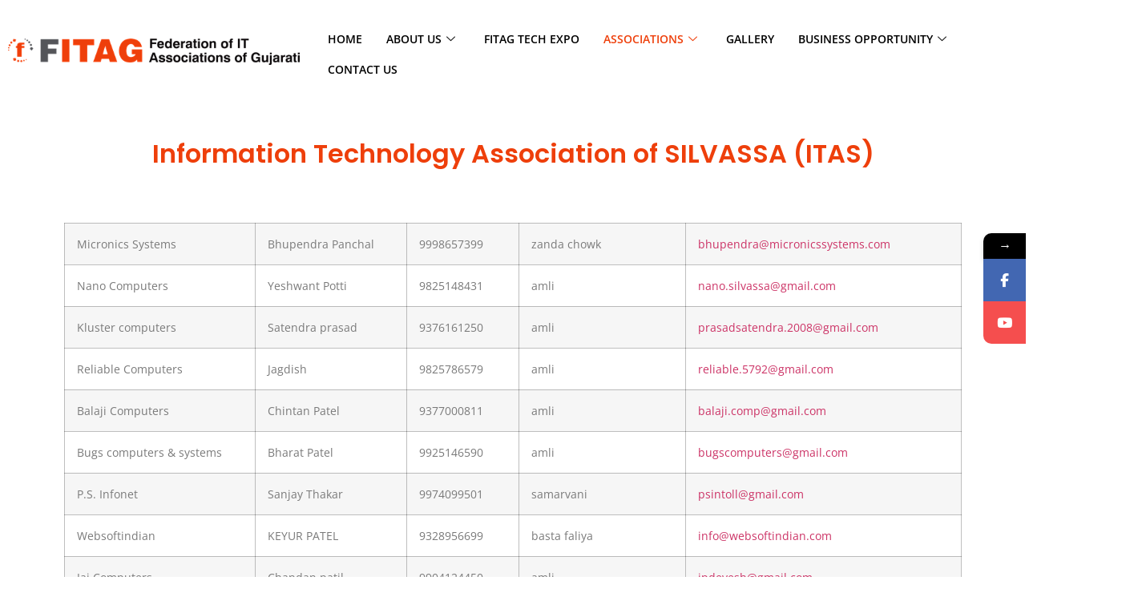

--- FILE ---
content_type: text/html; charset=UTF-8
request_url: https://fitag.in/selvassa/
body_size: 13474
content:

<!DOCTYPE html>
<html lang="en-US">

<head>
	<meta charset="UTF-8">
	<meta name="viewport" content="width=device-width, initial-scale=1.0" />
		<title>Selvassa &#8211; FITAG  Federation of Information Technology Associations of Gujarat</title>
			<style>								
					form#stickyelements-form input::-moz-placeholder{
						color: #4F4F4F;
					} 
					form#stickyelements-form input::-ms-input-placeholder{
						color: #4F4F4F					} 
					form#stickyelements-form input::-webkit-input-placeholder{
						color: #4F4F4F					}
					form#stickyelements-form input::placeholder{
						color: #4F4F4F					}
					form#stickyelements-form textarea::placeholder {
						color: #4F4F4F					}
					form#stickyelements-form textarea::-moz-placeholder {
						color: #4F4F4F					}					
			</style>	
			<meta name='robots' content='max-image-preview:large' />
<link rel='dns-prefetch' href='//fonts.googleapis.com' />
<link rel="alternate" type="application/rss+xml" title="FITAG  Federation of Information Technology Associations of Gujarat &raquo; Feed" href="https://fitag.in/feed/" />
<link rel="alternate" type="application/rss+xml" title="FITAG  Federation of Information Technology Associations of Gujarat &raquo; Comments Feed" href="https://fitag.in/comments/feed/" />
<link rel="alternate" title="oEmbed (JSON)" type="application/json+oembed" href="https://fitag.in/wp-json/oembed/1.0/embed?url=https%3A%2F%2Ffitag.in%2Fselvassa%2F" />
<link rel="alternate" title="oEmbed (XML)" type="text/xml+oembed" href="https://fitag.in/wp-json/oembed/1.0/embed?url=https%3A%2F%2Ffitag.in%2Fselvassa%2F&#038;format=xml" />
<style id='wp-img-auto-sizes-contain-inline-css'>
img:is([sizes=auto i],[sizes^="auto," i]){contain-intrinsic-size:3000px 1500px}
/*# sourceURL=wp-img-auto-sizes-contain-inline-css */
</style>

<link rel='stylesheet' id='elementor-frontend-css' href='https://fitag.in/wp-content/plugins/elementor/assets/css/frontend.min.css?ver=3.32.3' media='all' />
<link rel='stylesheet' id='elementor-post-8-css' href='https://fitag.in/wp-content/uploads/elementor/css/post-8.css?ver=1759153164' media='all' />
<link rel='stylesheet' id='elementor-post-33-css' href='https://fitag.in/wp-content/uploads/elementor/css/post-33.css?ver=1760609439' media='all' />
<style id='wp-emoji-styles-inline-css'>

	img.wp-smiley, img.emoji {
		display: inline !important;
		border: none !important;
		box-shadow: none !important;
		height: 1em !important;
		width: 1em !important;
		margin: 0 0.07em !important;
		vertical-align: -0.1em !important;
		background: none !important;
		padding: 0 !important;
	}
/*# sourceURL=wp-emoji-styles-inline-css */
</style>
<link rel='stylesheet' id='hello-elementor-css' href='https://fitag.in/wp-content/themes/hello-elementor/assets/css/reset.css?ver=3.4.4' media='all' />
<link rel='stylesheet' id='hello-elementor-theme-style-css' href='https://fitag.in/wp-content/themes/hello-elementor/assets/css/theme.css?ver=3.4.4' media='all' />
<link rel='stylesheet' id='hello-elementor-header-footer-css' href='https://fitag.in/wp-content/themes/hello-elementor/assets/css/header-footer.css?ver=3.4.4' media='all' />
<link rel='stylesheet' id='elementor-post-5-css' href='https://fitag.in/wp-content/uploads/elementor/css/post-5.css?ver=1759153164' media='all' />
<link rel='stylesheet' id='dashicons-css' href='https://fitag.in/wp-includes/css/dashicons.min.css?ver=6.9' media='all' />
<link rel='stylesheet' id='elementor-icons-css' href='https://fitag.in/wp-content/plugins/elementor/assets/lib/eicons/css/elementor-icons.min.css?ver=5.44.0' media='all' />
<link rel='stylesheet' id='widget-heading-css' href='https://fitag.in/wp-content/plugins/elementor/assets/css/widget-heading.min.css?ver=3.32.3' media='all' />
<link rel='stylesheet' id='elementor-post-551-css' href='https://fitag.in/wp-content/uploads/elementor/css/post-551.css?ver=1759182013' media='all' />
<link rel='stylesheet' id='ekit-widget-styles-css' href='https://fitag.in/wp-content/plugins/elementskit-lite/widgets/init/assets/css/widget-styles.css?ver=3.7.3' media='all' />
<link rel='stylesheet' id='ekit-responsive-css' href='https://fitag.in/wp-content/plugins/elementskit-lite/widgets/init/assets/css/responsive.css?ver=3.7.3' media='all' />
<link rel='stylesheet' id='eael-general-css' href='https://fitag.in/wp-content/plugins/essential-addons-for-elementor-lite/assets/front-end/css/view/general.min.css?ver=6.3.2' media='all' />
<link rel='stylesheet' id='mystickyelements-google-fonts-css' href='https://fonts.googleapis.com/css?family=Poppins%3A400%2C500%2C600%2C700&#038;ver=6.9' media='all' />
<link rel='stylesheet' id='font-awesome-css-css' href='https://fitag.in/wp-content/plugins/mystickyelements/css/font-awesome.min.css?ver=2.3.2' media='all' />
<link rel='stylesheet' id='mystickyelements-front-css-css' href='https://fitag.in/wp-content/plugins/mystickyelements/css/mystickyelements-front.min.css?ver=2.3.2' media='all' />
<link rel='stylesheet' id='intl-tel-input-css' href='https://fitag.in/wp-content/plugins/mystickyelements/intl-tel-input-src/build/css/intlTelInput.css?ver=2.3.2' media='all' />
<link rel='stylesheet' id='elementor-gf-local-lato-css' href='https://fitag.in/wp-content/uploads/elementor/google-fonts/css/lato.css?ver=1742283087' media='all' />
<link rel='stylesheet' id='elementor-gf-local-opensans-css' href='https://fitag.in/wp-content/uploads/elementor/google-fonts/css/opensans.css?ver=1742283109' media='all' />
<link rel='stylesheet' id='elementor-gf-local-poppins-css' href='https://fitag.in/wp-content/uploads/elementor/google-fonts/css/poppins.css?ver=1742283112' media='all' />
<link rel='stylesheet' id='elementor-icons-ekiticons-css' href='https://fitag.in/wp-content/plugins/elementskit-lite/modules/elementskit-icon-pack/assets/css/ekiticons.css?ver=3.7.3' media='all' />
<link rel='stylesheet' id='elementor-icons-shared-0-css' href='https://fitag.in/wp-content/plugins/elementor/assets/lib/font-awesome/css/fontawesome.min.css?ver=5.15.3' media='all' />
<link rel='stylesheet' id='elementor-icons-fa-solid-css' href='https://fitag.in/wp-content/plugins/elementor/assets/lib/font-awesome/css/solid.min.css?ver=5.15.3' media='all' />
<link rel='stylesheet' id='wppb_stylesheet-css' href='https://fitag.in/wp-content/plugins/profile-builder/assets/css/style-front-end.css?ver=3.14.6' media='all' />
<script src="https://fitag.in/wp-includes/js/jquery/jquery.min.js?ver=3.7.1" id="jquery-core-js"></script>
<script src="https://fitag.in/wp-includes/js/jquery/jquery-migrate.min.js?ver=3.4.1" id="jquery-migrate-js"></script>
<link rel="https://api.w.org/" href="https://fitag.in/wp-json/" /><link rel="alternate" title="JSON" type="application/json" href="https://fitag.in/wp-json/wp/v2/pages/551" /><link rel="EditURI" type="application/rsd+xml" title="RSD" href="https://fitag.in/xmlrpc.php?rsd" />
<meta name="generator" content="WordPress 6.9" />
<link rel="canonical" href="https://fitag.in/selvassa/" />
<link rel='shortlink' href='https://fitag.in/?p=551' />
<style id="essential-blocks-global-styles">
            :root {
                --eb-global-primary-color: #101828;
--eb-global-secondary-color: #475467;
--eb-global-tertiary-color: #98A2B3;
--eb-global-text-color: #475467;
--eb-global-heading-color: #1D2939;
--eb-global-link-color: #444CE7;
--eb-global-background-color: #F9FAFB;
--eb-global-button-text-color: #FFFFFF;
--eb-global-button-background-color: #101828;
--eb-gradient-primary-color: linear-gradient(90deg, hsla(259, 84%, 78%, 1) 0%, hsla(206, 67%, 75%, 1) 100%);
--eb-gradient-secondary-color: linear-gradient(90deg, hsla(18, 76%, 85%, 1) 0%, hsla(203, 69%, 84%, 1) 100%);
--eb-gradient-tertiary-color: linear-gradient(90deg, hsla(248, 21%, 15%, 1) 0%, hsla(250, 14%, 61%, 1) 100%);
--eb-gradient-background-color: linear-gradient(90deg, rgb(250, 250, 250) 0%, rgb(233, 233, 233) 49%, rgb(244, 243, 243) 100%);

                --eb-tablet-breakpoint: 1024px;
--eb-mobile-breakpoint: 767px;

            }
            
            
        </style><meta name="generator" content="Elementor 3.32.3; features: additional_custom_breakpoints; settings: css_print_method-external, google_font-enabled, font_display-auto">
			<style>
				.e-con.e-parent:nth-of-type(n+4):not(.e-lazyloaded):not(.e-no-lazyload),
				.e-con.e-parent:nth-of-type(n+4):not(.e-lazyloaded):not(.e-no-lazyload) * {
					background-image: none !important;
				}
				@media screen and (max-height: 1024px) {
					.e-con.e-parent:nth-of-type(n+3):not(.e-lazyloaded):not(.e-no-lazyload),
					.e-con.e-parent:nth-of-type(n+3):not(.e-lazyloaded):not(.e-no-lazyload) * {
						background-image: none !important;
					}
				}
				@media screen and (max-height: 640px) {
					.e-con.e-parent:nth-of-type(n+2):not(.e-lazyloaded):not(.e-no-lazyload),
					.e-con.e-parent:nth-of-type(n+2):not(.e-lazyloaded):not(.e-no-lazyload) * {
						background-image: none !important;
					}
				}
			</style>
			<link rel="icon" href="https://fitag.in/wp-content/uploads/2022/09/cropped-FITAG_Logo_for_Web-32x32.png" sizes="32x32" />
<link rel="icon" href="https://fitag.in/wp-content/uploads/2022/09/cropped-FITAG_Logo_for_Web-192x192.png" sizes="192x192" />
<link rel="apple-touch-icon" href="https://fitag.in/wp-content/uploads/2022/09/cropped-FITAG_Logo_for_Web-180x180.png" />
<meta name="msapplication-TileImage" content="https://fitag.in/wp-content/uploads/2022/09/cropped-FITAG_Logo_for_Web-270x270.png" />
</head>

<body class="wp-singular page-template page-template-elementor_header_footer page page-id-551 wp-custom-logo wp-embed-responsive wp-theme-hello-elementor hello-elementor-default elementor-default elementor-template-full-width elementor-kit-5 elementor-page elementor-page-551">

	
			<a class="skip-link screen-reader-text" href="#content">
			Skip to content		</a>
	
	
	<div class="ekit-template-content-markup ekit-template-content-header ekit-template-content-theme-support">
				<div data-elementor-type="wp-post" data-elementor-id="8" class="elementor elementor-8">
						<section class="elementor-section elementor-top-section elementor-element elementor-element-b83556f elementor-section-full_width elementor-section-height-default elementor-section-height-default" data-id="b83556f" data-element_type="section">
						<div class="elementor-container elementor-column-gap-default">
					<div class="elementor-column elementor-col-100 elementor-top-column elementor-element elementor-element-88b243b" data-id="88b243b" data-element_type="column">
			<div class="elementor-widget-wrap elementor-element-populated">
						<section class="elementor-section elementor-inner-section elementor-element elementor-element-401970b elementor-section-full_width elementor-section-height-default elementor-section-height-default" data-id="401970b" data-element_type="section">
						<div class="elementor-container elementor-column-gap-default">
					<div class="elementor-column elementor-col-50 elementor-inner-column elementor-element elementor-element-99be4d9" data-id="99be4d9" data-element_type="column">
			<div class="elementor-widget-wrap elementor-element-populated">
						<div class="elementor-element elementor-element-2acb842 elementor-widget elementor-widget-image" data-id="2acb842" data-element_type="widget" data-widget_type="image.default">
				<div class="elementor-widget-container">
																<a href="https://fitag.in/">
							<img width="500" height="46" src="https://fitag.in/wp-content/uploads/2022/09/FITAG_Logo_for_Web.png" class="attachment-full size-full wp-image-10" alt="" srcset="https://fitag.in/wp-content/uploads/2022/09/FITAG_Logo_for_Web.png 500w, https://fitag.in/wp-content/uploads/2022/09/FITAG_Logo_for_Web-300x28.png 300w" sizes="(max-width: 500px) 100vw, 500px" />								</a>
															</div>
				</div>
					</div>
		</div>
				<div class="elementor-column elementor-col-50 elementor-inner-column elementor-element elementor-element-c941542" data-id="c941542" data-element_type="column">
			<div class="elementor-widget-wrap elementor-element-populated">
						<div class="elementor-element elementor-element-7f0a0a8 elementor-widget elementor-widget-ekit-nav-menu" data-id="7f0a0a8" data-element_type="widget" data-widget_type="ekit-nav-menu.default">
				<div class="elementor-widget-container">
							<nav class="ekit-wid-con ekit_menu_responsive_tablet" 
			data-hamburger-icon="icon icon-menu-button-of-three-horizontal-lines" 
			data-hamburger-icon-type="icon" 
			data-responsive-breakpoint="1024">
			            <button class="elementskit-menu-hamburger elementskit-menu-toggler"  type="button" aria-label="hamburger-icon">
                <i aria-hidden="true" class="ekit-menu-icon icon icon-menu-button-of-three-horizontal-lines"></i>            </button>
            <div id="ekit-megamenu-home" class="elementskit-menu-container elementskit-menu-offcanvas-elements elementskit-navbar-nav-default ekit-nav-menu-one-page-yes ekit-nav-dropdown-hover"><ul id="menu-home" class="elementskit-navbar-nav elementskit-menu-po-left submenu-click-on-icon"><li id="menu-item-143" class="menu-item menu-item-type-post_type menu-item-object-page menu-item-home menu-item-143 nav-item elementskit-mobile-builder-content" data-vertical-menu=750px><a href="https://fitag.in/" class="ekit-menu-nav-link">Home</a></li>
<li id="menu-item-122" class="menu-item menu-item-type-post_type menu-item-object-page menu-item-has-children menu-item-122 nav-item elementskit-dropdown-has relative_position elementskit-dropdown-menu-default_width elementskit-mobile-builder-content" data-vertical-menu=750px><a href="https://fitag.in/about-us/" class="ekit-menu-nav-link ekit-menu-dropdown-toggle">About Us<i aria-hidden="true" class="icon icon-down-arrow1 elementskit-submenu-indicator"></i></a>
<ul class="elementskit-dropdown elementskit-submenu-panel">
	<li id="menu-item-428" class="menu-item menu-item-type-post_type menu-item-object-page menu-item-428 nav-item elementskit-mobile-builder-content" data-vertical-menu=750px><a href="https://fitag.in/fitags-five-point-agenda/" class=" dropdown-item">FITAG’S Five Point Agenda</a>	<li id="menu-item-427" class="menu-item menu-item-type-post_type menu-item-object-page menu-item-427 nav-item elementskit-mobile-builder-content" data-vertical-menu=750px><a href="https://fitag.in/team/" class=" dropdown-item">Team</a>	<li id="menu-item-430" class="menu-item menu-item-type-post_type menu-item-object-page menu-item-430 nav-item elementskit-mobile-builder-content" data-vertical-menu=750px><a href="https://fitag.in/city-president/" class=" dropdown-item">City President</a>	<li id="menu-item-429" class="menu-item menu-item-type-post_type menu-item-object-page menu-item-429 nav-item elementskit-mobile-builder-content" data-vertical-menu=750px><a href="https://fitag.in/city-secretary/" class=" dropdown-item">City Secretary</a>	<li id="menu-item-431" class="menu-item menu-item-type-custom menu-item-object-custom menu-item-has-children menu-item-431 nav-item elementskit-dropdown-has relative_position elementskit-dropdown-menu-default_width elementskit-mobile-builder-content" data-vertical-menu=750px><a href="#" class=" dropdown-item">Messages<i aria-hidden="true" class="icon icon-down-arrow1 elementskit-submenu-indicator"></i></a>
	<ul class="elementskit-dropdown elementskit-submenu-panel">
		<li id="menu-item-433" class="menu-item menu-item-type-custom menu-item-object-custom menu-item-433 nav-item elementskit-mobile-builder-content" data-vertical-menu=750px><a href="https://fitag.in/team/shri-narendra-modi/" class=" dropdown-item">Shri Narendra Modi</a>		<li id="menu-item-434" class="menu-item menu-item-type-custom menu-item-object-custom menu-item-434 nav-item elementskit-mobile-builder-content" data-vertical-menu=750px><a href="https://fitag.in/team/mr-praful-desai-2018-19-20/" class=" dropdown-item">Mr. Praful Desai</a>		<li id="menu-item-435" class="menu-item menu-item-type-custom menu-item-object-custom menu-item-435 nav-item elementskit-mobile-builder-content" data-vertical-menu=750px><a href="https://fitag.in/team/mr-mitesh-dave-2016-18/" class=" dropdown-item">Mr. Mitesh Dave</a>		<li id="menu-item-436" class="menu-item menu-item-type-custom menu-item-object-custom menu-item-436 nav-item elementskit-mobile-builder-content" data-vertical-menu=750px><a href="https://fitag.in/team/mr-gaurang-vyas-2013-14/" class=" dropdown-item">Mr. Gaurang Vyas</a>		<li id="menu-item-437" class="menu-item menu-item-type-custom menu-item-object-custom menu-item-437 nav-item elementskit-mobile-builder-content" data-vertical-menu=750px><a href="https://fitag.in/team/mr-yogesh-thakker-2011-12/" class=" dropdown-item">Mr. Yogesh Thhaker</a>	</ul>
</ul>
</li>
<li id="menu-item-1584" class="menu-item menu-item-type-custom menu-item-object-custom menu-item-1584 nav-item elementskit-mobile-builder-content" data-vertical-menu=750px><a target="_blank" href="https://fitagtechexpo.com/" class="ekit-menu-nav-link">Fitag Tech Expo</a></li>
<li id="menu-item-14" class="menu-item menu-item-type-custom menu-item-object-custom current-menu-ancestor menu-item-has-children menu-item-14 nav-item elementskit-dropdown-has relative_position elementskit-dropdown-menu-default_width elementskit-mobile-builder-content" data-vertical-menu=750px><a href="#" class="ekit-menu-nav-link ekit-menu-dropdown-toggle">Associations<i aria-hidden="true" class="icon icon-down-arrow1 elementskit-submenu-indicator"></i></a>
<ul class="elementskit-dropdown elementskit-submenu-panel">
	<li id="menu-item-441" class="menu-item menu-item-type-custom menu-item-object-custom menu-item-has-children menu-item-441 nav-item elementskit-dropdown-has relative_position elementskit-dropdown-menu-default_width elementskit-mobile-builder-content" data-vertical-menu=750px><a href="#" class=" dropdown-item">Central Zone 1 (A&#8217;bad)<i aria-hidden="true" class="icon icon-down-arrow1 elementskit-submenu-indicator"></i></a>
	<ul class="elementskit-dropdown elementskit-submenu-panel">
		<li id="menu-item-448" class="menu-item menu-item-type-post_type menu-item-object-page menu-item-448 nav-item elementskit-mobile-builder-content" data-vertical-menu=750px><a href="https://fitag.in/ahmedabad/" class=" dropdown-item">Ahmedabad</a>		<li id="menu-item-454" class="menu-item menu-item-type-post_type menu-item-object-page menu-item-454 nav-item elementskit-mobile-builder-content" data-vertical-menu=750px><a href="https://fitag.in/gandhinagar/" class=" dropdown-item">Gandhinagar</a>		<li id="menu-item-460" class="menu-item menu-item-type-post_type menu-item-object-page menu-item-460 nav-item elementskit-mobile-builder-content" data-vertical-menu=750px><a href="https://fitag.in/morbi/" class=" dropdown-item">Morbi</a>		<li id="menu-item-466" class="menu-item menu-item-type-post_type menu-item-object-page menu-item-466 nav-item elementskit-mobile-builder-content" data-vertical-menu=750px><a href="https://fitag.in/surendranagar/" class=" dropdown-item">Surendranagar</a>		<li id="menu-item-472" class="menu-item menu-item-type-post_type menu-item-object-page menu-item-472 nav-item elementskit-mobile-builder-content" data-vertical-menu=750px><a href="https://fitag.in/zalawad/" class=" dropdown-item">Zalawad</a>		<li id="menu-item-1221" class="menu-item menu-item-type-post_type menu-item-object-page menu-item-1221 nav-item elementskit-mobile-builder-content" data-vertical-menu=750px><a href="https://fitag.in/sdita/" class=" dropdown-item">SDITA</a>	</ul>
	<li id="menu-item-473" class="menu-item menu-item-type-custom menu-item-object-custom menu-item-has-children menu-item-473 nav-item elementskit-dropdown-has relative_position elementskit-dropdown-menu-default_width elementskit-mobile-builder-content" data-vertical-menu=750px><a href="#" class=" dropdown-item">Central Zone 2 (Baroda)<i aria-hidden="true" class="icon icon-down-arrow1 elementskit-submenu-indicator"></i></a>
	<ul class="elementskit-dropdown elementskit-submenu-panel">
		<li id="menu-item-479" class="menu-item menu-item-type-post_type menu-item-object-page menu-item-479 nav-item elementskit-mobile-builder-content" data-vertical-menu=750px><a href="https://fitag.in/ankleshwar-bharuch/" class=" dropdown-item">Ankleshwar / Bharuch</a>		<li id="menu-item-485" class="menu-item menu-item-type-post_type menu-item-object-page menu-item-485 nav-item elementskit-mobile-builder-content" data-vertical-menu=750px><a href="https://fitag.in/baroda/" class=" dropdown-item">Baroda</a>		<li id="menu-item-503" class="menu-item menu-item-type-post_type menu-item-object-page menu-item-503 nav-item elementskit-mobile-builder-content" data-vertical-menu=750px><a href="https://fitag.in/charotar/" class=" dropdown-item">Charotar</a>		<li id="menu-item-502" class="menu-item menu-item-type-post_type menu-item-object-page menu-item-502 nav-item elementskit-mobile-builder-content" data-vertical-menu=750px><a href="https://fitag.in/godhara/" class=" dropdown-item">Godhara</a>		<li id="menu-item-501" class="menu-item menu-item-type-post_type menu-item-object-page menu-item-501 nav-item elementskit-mobile-builder-content" data-vertical-menu=750px><a href="https://fitag.in/nadiad/" class=" dropdown-item">Nadiad</a>	</ul>
	<li id="menu-item-545" class="menu-item menu-item-type-custom menu-item-object-custom current-menu-ancestor current-menu-parent menu-item-has-children menu-item-545 nav-item elementskit-dropdown-has relative_position elementskit-dropdown-menu-default_width elementskit-mobile-builder-content" data-vertical-menu=750px><a href="#" class=" dropdown-item">South Zone<i aria-hidden="true" class="icon icon-down-arrow1 elementskit-submenu-indicator"></i></a>
	<ul class="elementskit-dropdown elementskit-submenu-panel">
		<li id="menu-item-1296" class="menu-item menu-item-type-post_type menu-item-object-page menu-item-1296 nav-item elementskit-mobile-builder-content" data-vertical-menu=750px><a href="https://fitag.in/bardoli/" class=" dropdown-item">Bardoli</a>		<li id="menu-item-1295" class="menu-item menu-item-type-post_type menu-item-object-page menu-item-1295 nav-item elementskit-mobile-builder-content" data-vertical-menu=750px><a href="https://fitag.in/sita/" class=" dropdown-item">SITA</a>		<li id="menu-item-575" class="menu-item menu-item-type-post_type menu-item-object-page current-menu-item page_item page-item-551 current_page_item menu-item-575 nav-item elementskit-mobile-builder-content active" data-vertical-menu=750px><a href="https://fitag.in/selvassa/" class=" dropdown-item active">Selvassa</a>		<li id="menu-item-574" class="menu-item menu-item-type-post_type menu-item-object-page menu-item-574 nav-item elementskit-mobile-builder-content" data-vertical-menu=750px><a href="https://fitag.in/surat/" class=" dropdown-item">Surat</a>		<li id="menu-item-572" class="menu-item menu-item-type-post_type menu-item-object-page menu-item-572 nav-item elementskit-mobile-builder-content" data-vertical-menu=750px><a href="https://fitag.in/valsad/" class=" dropdown-item">Valsad</a>		<li id="menu-item-573" class="menu-item menu-item-type-post_type menu-item-object-page menu-item-573 nav-item elementskit-mobile-builder-content" data-vertical-menu=750px><a href="https://fitag.in/vapi/" class=" dropdown-item">Vapi</a>	</ul>
	<li id="menu-item-526" class="menu-item menu-item-type-custom menu-item-object-custom menu-item-has-children menu-item-526 nav-item elementskit-dropdown-has relative_position elementskit-dropdown-menu-default_width elementskit-mobile-builder-content" data-vertical-menu=750px><a href="#" class=" dropdown-item">Saurashtra Zone<i aria-hidden="true" class="icon icon-down-arrow1 elementskit-submenu-indicator"></i></a>
	<ul class="elementskit-dropdown elementskit-submenu-panel">
		<li id="menu-item-525" class="menu-item menu-item-type-post_type menu-item-object-page menu-item-525 nav-item elementskit-mobile-builder-content" data-vertical-menu=750px><a href="https://fitag.in/amreli/" class=" dropdown-item">Amreli</a>		<li id="menu-item-524" class="menu-item menu-item-type-post_type menu-item-object-page menu-item-524 nav-item elementskit-mobile-builder-content" data-vertical-menu=750px><a href="https://fitag.in/bhavanagar/" class=" dropdown-item">Bhavanagar</a>		<li id="menu-item-523" class="menu-item menu-item-type-post_type menu-item-object-page menu-item-523 nav-item elementskit-mobile-builder-content" data-vertical-menu=750px><a href="https://fitag.in/gondal/" class=" dropdown-item">Gondal</a>		<li id="menu-item-544" class="menu-item menu-item-type-post_type menu-item-object-page menu-item-544 nav-item elementskit-mobile-builder-content" data-vertical-menu=750px><a href="https://fitag.in/jamnagar/" class=" dropdown-item">Jamnagar</a>		<li id="menu-item-543" class="menu-item menu-item-type-post_type menu-item-object-page menu-item-543 nav-item elementskit-mobile-builder-content" data-vertical-menu=750px><a href="https://fitag.in/junagadh/" class=" dropdown-item">Junagadh</a>		<li id="menu-item-1268" class="menu-item menu-item-type-post_type menu-item-object-page menu-item-1268 nav-item elementskit-mobile-builder-content" data-vertical-menu=750px><a href="https://fitag.in/mahuva/" class=" dropdown-item">Mahuva</a>		<li id="menu-item-576" class="menu-item menu-item-type-post_type menu-item-object-page menu-item-576 nav-item elementskit-mobile-builder-content" data-vertical-menu=750px><a href="https://fitag.in/rcta/" class=" dropdown-item">RCTA</a>		<li id="menu-item-1269" class="menu-item menu-item-type-post_type menu-item-object-page menu-item-1269 nav-item elementskit-mobile-builder-content" data-vertical-menu=750px><a href="https://fitag.in/sssa/" class=" dropdown-item">SSSA</a>		<li id="menu-item-542" class="menu-item menu-item-type-post_type menu-item-object-page menu-item-542 nav-item elementskit-mobile-builder-content" data-vertical-menu=750px><a href="https://fitag.in/porbandar/" class=" dropdown-item">Porbandar</a>	</ul>
	<li id="menu-item-577" class="menu-item menu-item-type-custom menu-item-object-custom menu-item-has-children menu-item-577 nav-item elementskit-dropdown-has relative_position elementskit-dropdown-menu-default_width elementskit-mobile-builder-content" data-vertical-menu=750px><a href="#" class=" dropdown-item">North Zone<i aria-hidden="true" class="icon icon-down-arrow1 elementskit-submenu-indicator"></i></a>
	<ul class="elementskit-dropdown elementskit-submenu-panel">
		<li id="menu-item-622" class="menu-item menu-item-type-post_type menu-item-object-page menu-item-622 nav-item elementskit-mobile-builder-content" data-vertical-menu=750px><a href="https://fitag.in/deesa/" class=" dropdown-item">Deesa</a>		<li id="menu-item-621" class="menu-item menu-item-type-post_type menu-item-object-page menu-item-621 nav-item elementskit-mobile-builder-content" data-vertical-menu=750px><a href="https://fitag.in/himatnagar/" class=" dropdown-item">Himatnagar</a>		<li id="menu-item-620" class="menu-item menu-item-type-post_type menu-item-object-page menu-item-620 nav-item elementskit-mobile-builder-content" data-vertical-menu=750px><a href="https://fitag.in/mehsana/" class=" dropdown-item">Mehsana</a>		<li id="menu-item-619" class="menu-item menu-item-type-post_type menu-item-object-page menu-item-619 nav-item elementskit-mobile-builder-content" data-vertical-menu=750px><a href="https://fitag.in/palanpur/" class=" dropdown-item">Palanpur</a>		<li id="menu-item-618" class="menu-item menu-item-type-post_type menu-item-object-page menu-item-618 nav-item elementskit-mobile-builder-content" data-vertical-menu=750px><a href="https://fitag.in/patan/" class=" dropdown-item">Patan</a>		<li id="menu-item-617" class="menu-item menu-item-type-post_type menu-item-object-page menu-item-617 nav-item elementskit-mobile-builder-content" data-vertical-menu=750px><a href="https://fitag.in/tharad/" class=" dropdown-item">Tharad</a>		<li id="menu-item-616" class="menu-item menu-item-type-post_type menu-item-object-page menu-item-616 nav-item elementskit-mobile-builder-content" data-vertical-menu=750px><a href="https://fitag.in/visnagar/" class=" dropdown-item">Visnagar</a>	</ul>
	<li id="menu-item-623" class="menu-item menu-item-type-custom menu-item-object-custom menu-item-has-children menu-item-623 nav-item elementskit-dropdown-has relative_position elementskit-dropdown-menu-default_width elementskit-mobile-builder-content" data-vertical-menu=750px><a href="#" class=" dropdown-item">Kutch Zone<i aria-hidden="true" class="icon icon-down-arrow1 elementskit-submenu-indicator"></i></a>
	<ul class="elementskit-dropdown elementskit-submenu-panel">
		<li id="menu-item-657" class="menu-item menu-item-type-post_type menu-item-object-page menu-item-657 nav-item elementskit-mobile-builder-content" data-vertical-menu=750px><a href="https://fitag.in/bhuj/" class=" dropdown-item">Bhuj</a>		<li id="menu-item-656" class="menu-item menu-item-type-post_type menu-item-object-page menu-item-656 nav-item elementskit-mobile-builder-content" data-vertical-menu=750px><a href="https://fitag.in/gandhidham/" class=" dropdown-item">Gandhidham</a>		<li id="menu-item-655" class="menu-item menu-item-type-post_type menu-item-object-page menu-item-655 nav-item elementskit-mobile-builder-content" data-vertical-menu=750px><a href="https://fitag.in/mandvi/" class=" dropdown-item">Mandvi</a>		<li id="menu-item-654" class="menu-item menu-item-type-post_type menu-item-object-page menu-item-654 nav-item elementskit-mobile-builder-content" data-vertical-menu=750px><a href="https://fitag.in/mundra/" class=" dropdown-item">Mundra</a>		<li id="menu-item-1449" class="menu-item menu-item-type-post_type menu-item-object-page menu-item-1449 nav-item elementskit-mobile-builder-content" data-vertical-menu=750px><a href="https://fitag.in/anjar/" class=" dropdown-item">Anjar</a>	</ul>
</ul>
</li>
<li id="menu-item-1396" class="menu-item menu-item-type-post_type menu-item-object-page menu-item-1396 nav-item elementskit-mobile-builder-content" data-vertical-menu=750px><a href="https://fitag.in/gallery/" class="ekit-menu-nav-link">Gallery</a></li>
<li id="menu-item-16" class="menu-item menu-item-type-custom menu-item-object-custom menu-item-has-children menu-item-16 nav-item elementskit-dropdown-has relative_position elementskit-dropdown-menu-default_width elementskit-mobile-builder-content" data-vertical-menu=750px><a href="#" class="ekit-menu-nav-link ekit-menu-dropdown-toggle">Business Opportunity<i aria-hidden="true" class="icon icon-down-arrow1 elementskit-submenu-indicator"></i></a>
<ul class="elementskit-dropdown elementskit-submenu-panel">
	<li id="menu-item-670" class="menu-item menu-item-type-post_type menu-item-object-page menu-item-670 nav-item elementskit-mobile-builder-content" data-vertical-menu=750px><a href="https://fitag.in/useful-links/" class=" dropdown-item">Useful Links</a>	<li id="menu-item-680" class="menu-item menu-item-type-post_type menu-item-object-page menu-item-has-children menu-item-680 nav-item elementskit-dropdown-has relative_position elementskit-dropdown-menu-default_width elementskit-mobile-builder-content" data-vertical-menu=750px><a href="https://fitag.in/service-centers/" class=" dropdown-item">Service Centers<i aria-hidden="true" class="icon icon-down-arrow1 elementskit-submenu-indicator"></i></a>
	<ul class="elementskit-dropdown elementskit-submenu-panel">
		<li id="menu-item-1155" class="menu-item menu-item-type-custom menu-item-object-custom menu-item-1155 nav-item elementskit-mobile-builder-content" data-vertical-menu=750px><a href="#" class=" dropdown-item">Ahmedabad</a>		<li id="menu-item-1153" class="menu-item menu-item-type-custom menu-item-object-custom menu-item-1153 nav-item elementskit-mobile-builder-content" data-vertical-menu=750px><a href="#" class=" dropdown-item">Baroda</a>		<li id="menu-item-1152" class="menu-item menu-item-type-custom menu-item-object-custom menu-item-1152 nav-item elementskit-mobile-builder-content" data-vertical-menu=750px><a href="#" class=" dropdown-item">Rajkot</a>		<li id="menu-item-1154" class="menu-item menu-item-type-custom menu-item-object-custom menu-item-1154 nav-item elementskit-mobile-builder-content" data-vertical-menu=750px><a href="#" class=" dropdown-item">Surat</a>	</ul>
</ul>
</li>
<li id="menu-item-1365" class="menu-item menu-item-type-post_type menu-item-object-page menu-item-1365 nav-item elementskit-mobile-builder-content" data-vertical-menu=750px><a href="https://fitag.in/contact-us/" class="ekit-menu-nav-link">Contact Us</a></li>
</ul><div class="elementskit-nav-identity-panel"><a class="elementskit-nav-logo" href="https://fitag.in" target="" rel=""><img src="https://fitag.in/wp-content/uploads/2022/09/FITAG_Logo_for_Web.png" title="FITAG_Logo_for_Web" alt="FITAG_Logo_for_Web" decoding="async" /></a><button class="elementskit-menu-close elementskit-menu-toggler" type="button">X</button></div></div>			
			<div class="elementskit-menu-overlay elementskit-menu-offcanvas-elements elementskit-menu-toggler ekit-nav-menu--overlay"></div>        </nav>
						</div>
				</div>
					</div>
		</div>
					</div>
		</section>
				<section class="elementor-section elementor-inner-section elementor-element elementor-element-c7b8df6 elementor-section-full_width elementor-section-height-default elementor-section-height-default" data-id="c7b8df6" data-element_type="section">
						<div class="elementor-container elementor-column-gap-default">
					<div class="elementor-column elementor-col-100 elementor-inner-column elementor-element elementor-element-5141a53" data-id="5141a53" data-element_type="column">
			<div class="elementor-widget-wrap elementor-element-populated">
						<div class="elementor-element elementor-element-4e53fdb elementor-widget-divider--view-line elementor-widget elementor-widget-divider" data-id="4e53fdb" data-element_type="widget" data-widget_type="divider.default">
				<div class="elementor-widget-container">
							<div class="elementor-divider">
			<span class="elementor-divider-separator">
						</span>
		</div>
						</div>
				</div>
					</div>
		</div>
					</div>
		</section>
					</div>
		</div>
					</div>
		</section>
				</div>
			</div>

			<div data-elementor-type="wp-page" data-elementor-id="551" class="elementor elementor-551">
						<section class="elementor-section elementor-top-section elementor-element elementor-element-b1ac6f2 elementor-section-boxed elementor-section-height-default elementor-section-height-default" data-id="b1ac6f2" data-element_type="section">
						<div class="elementor-container elementor-column-gap-default">
					<div class="elementor-column elementor-col-100 elementor-top-column elementor-element elementor-element-4eea137" data-id="4eea137" data-element_type="column">
			<div class="elementor-widget-wrap elementor-element-populated">
						<div class="elementor-element elementor-element-4cdbb76 e-transform elementor-widget elementor-widget-heading" data-id="4cdbb76" data-element_type="widget" data-settings="{&quot;_transform_scale_effect_hover&quot;:{&quot;unit&quot;:&quot;px&quot;,&quot;size&quot;:1.1999999999999999555910790149937383830547332763671875,&quot;sizes&quot;:[]},&quot;_transform_scale_effect_hover_tablet&quot;:{&quot;unit&quot;:&quot;px&quot;,&quot;size&quot;:&quot;&quot;,&quot;sizes&quot;:[]},&quot;_transform_scale_effect_hover_mobile&quot;:{&quot;unit&quot;:&quot;px&quot;,&quot;size&quot;:&quot;&quot;,&quot;sizes&quot;:[]}}" data-widget_type="heading.default">
				<div class="elementor-widget-container">
					<h2 class="elementor-heading-title elementor-size-default">Information Technology Association of SILVASSA (ITAS)</h2>				</div>
				</div>
					</div>
		</div>
					</div>
		</section>
				<section class="elementor-section elementor-top-section elementor-element elementor-element-0acd6a1 elementor-section-boxed elementor-section-height-default elementor-section-height-default" data-id="0acd6a1" data-element_type="section">
						<div class="elementor-container elementor-column-gap-default">
					<div class="elementor-column elementor-col-100 elementor-top-column elementor-element elementor-element-fef5f77" data-id="fef5f77" data-element_type="column">
			<div class="elementor-widget-wrap elementor-element-populated">
						<div class="elementor-element elementor-element-0493562 elementor-widget elementor-widget-text-editor" data-id="0493562" data-element_type="widget" data-widget_type="text-editor.default">
				<div class="elementor-widget-container">
									<table dir="ltr" border="1" cellspacing="0" cellpadding="0"><colgroup><col width="189" /><col width="150" /><col width="109" /><col width="165" /><col width="231" /></colgroup><tbody><tr><td data-sheets-value="{&quot;1&quot;:2,&quot;2&quot;:&quot;Micronics Systems&quot;}">Micronics Systems</td><td data-sheets-value="{&quot;1&quot;:2,&quot;2&quot;:&quot;Bhupendra Panchal&quot;}">Bhupendra Panchal</td><td data-sheets-value="{&quot;1&quot;:3,&quot;3&quot;:9998657399}">9998657399</td><td data-sheets-value="{&quot;1&quot;:2,&quot;2&quot;:&quot;zanda chowk&quot;}">zanda chowk</td><td data-sheets-value="{&quot;1&quot;:2,&quot;2&quot;:&quot;bhupendra@micronicssystems.com&quot;}" data-sheets-hyperlink="mailto:bhupendra@micronicssystems.com"><a class="in-cell-link" href="mailto:bhupendra@micronicssystems.com" target="_blank" rel="noopener">bhupendra@micronicssystems.com</a></td></tr><tr><td data-sheets-value="{&quot;1&quot;:2,&quot;2&quot;:&quot;Nano Computers&quot;}">Nano Computers</td><td data-sheets-value="{&quot;1&quot;:2,&quot;2&quot;:&quot;Yeshwant Potti&quot;}">Yeshwant Potti</td><td data-sheets-value="{&quot;1&quot;:3,&quot;3&quot;:9825148431}">9825148431</td><td data-sheets-value="{&quot;1&quot;:2,&quot;2&quot;:&quot;amli&quot;}">amli</td><td data-sheets-value="{&quot;1&quot;:2,&quot;2&quot;:&quot;nano.silvassa@gmail.com&quot;}" data-sheets-hyperlink="mailto:nano.silvassa@gmail.com"><a class="in-cell-link" href="mailto:nano.silvassa@gmail.com" target="_blank" rel="noopener">nano.silvassa@gmail.com</a></td></tr><tr><td data-sheets-value="{&quot;1&quot;:2,&quot;2&quot;:&quot;Kluster computers&quot;}">Kluster computers</td><td data-sheets-value="{&quot;1&quot;:2,&quot;2&quot;:&quot;Satendra prasad&quot;}">Satendra prasad</td><td data-sheets-value="{&quot;1&quot;:3,&quot;3&quot;:9376161250}">9376161250</td><td data-sheets-value="{&quot;1&quot;:2,&quot;2&quot;:&quot;amli&quot;}">amli</td><td data-sheets-value="{&quot;1&quot;:2,&quot;2&quot;:&quot;prasadsatendra.2008@gmail.com&quot;}" data-sheets-hyperlink="mailto:prasadsatendra.2008@gmail.com"><a class="in-cell-link" href="mailto:prasadsatendra.2008@gmail.com" target="_blank" rel="noopener">prasadsatendra.2008@gmail.com</a></td></tr><tr><td data-sheets-value="{&quot;1&quot;:2,&quot;2&quot;:&quot;Reliable Computers&quot;}">Reliable Computers</td><td data-sheets-value="{&quot;1&quot;:2,&quot;2&quot;:&quot;Jagdish&quot;}">Jagdish</td><td data-sheets-value="{&quot;1&quot;:3,&quot;3&quot;:9825786579}">9825786579</td><td data-sheets-value="{&quot;1&quot;:2,&quot;2&quot;:&quot;amli&quot;}">amli</td><td data-sheets-value="{&quot;1&quot;:2,&quot;2&quot;:&quot;reliable.5792@gmail.com&quot;}" data-sheets-hyperlink="mailto:reliable.5792@gmail.com"><a class="in-cell-link" href="mailto:reliable.5792@gmail.com" target="_blank" rel="noopener">reliable.5792@gmail.com</a></td></tr><tr><td data-sheets-value="{&quot;1&quot;:2,&quot;2&quot;:&quot;Balaji Computers&quot;}">Balaji Computers</td><td data-sheets-value="{&quot;1&quot;:2,&quot;2&quot;:&quot;Chintan Patel&quot;}">Chintan Patel</td><td data-sheets-value="{&quot;1&quot;:3,&quot;3&quot;:9377000811}">9377000811</td><td data-sheets-value="{&quot;1&quot;:2,&quot;2&quot;:&quot;amli&quot;}">amli</td><td data-sheets-value="{&quot;1&quot;:2,&quot;2&quot;:&quot;balaji.comp@gmail.com&quot;}" data-sheets-hyperlink="mailto:balaji.comp@gmail.com"><a class="in-cell-link" href="mailto:balaji.comp@gmail.com" target="_blank" rel="noopener">balaji.comp@gmail.com</a></td></tr><tr><td data-sheets-value="{&quot;1&quot;:2,&quot;2&quot;:&quot;Bugs computers &amp; systems&quot;}">Bugs computers &amp; systems</td><td data-sheets-value="{&quot;1&quot;:2,&quot;2&quot;:&quot;Bharat Patel&quot;}">Bharat Patel</td><td data-sheets-value="{&quot;1&quot;:3,&quot;3&quot;:9925146590}">9925146590</td><td data-sheets-value="{&quot;1&quot;:2,&quot;2&quot;:&quot;amli&quot;}">amli</td><td data-sheets-value="{&quot;1&quot;:2,&quot;2&quot;:&quot;bugscomputers@gmail.com&quot;}" data-sheets-hyperlink="mailto:bugscomputers@gmail.com"><a class="in-cell-link" href="mailto:bugscomputers@gmail.com" target="_blank" rel="noopener">bugscomputers@gmail.com</a></td></tr><tr><td data-sheets-value="{&quot;1&quot;:2,&quot;2&quot;:&quot;P.S. Infonet &quot;}">P.S. Infonet</td><td data-sheets-value="{&quot;1&quot;:2,&quot;2&quot;:&quot;Sanjay Thakar&quot;}">Sanjay Thakar</td><td data-sheets-value="{&quot;1&quot;:3,&quot;3&quot;:9974099501}">9974099501</td><td data-sheets-value="{&quot;1&quot;:2,&quot;2&quot;:&quot;samarvani&quot;}">samarvani</td><td data-sheets-value="{&quot;1&quot;:2,&quot;2&quot;:&quot;psintoll@gmail.com&quot;}" data-sheets-hyperlink="mailto:psintoll@gmail.com"><a class="in-cell-link" href="mailto:psintoll@gmail.com" target="_blank" rel="noopener">psintoll@gmail.com</a></td></tr><tr><td data-sheets-value="{&quot;1&quot;:2,&quot;2&quot;:&quot;Websoftindian&quot;}">Websoftindian</td><td data-sheets-value="{&quot;1&quot;:2,&quot;2&quot;:&quot;KEYUR PATEL&quot;}">KEYUR PATEL</td><td data-sheets-value="{&quot;1&quot;:3,&quot;3&quot;:9328956699}">9328956699</td><td data-sheets-value="{&quot;1&quot;:2,&quot;2&quot;:&quot;basta faliya&quot;}">basta faliya</td><td data-sheets-value="{&quot;1&quot;:2,&quot;2&quot;:&quot;info@websoftindian.com&quot;}" data-sheets-hyperlink="mailto:info@websoftindian.com"><a class="in-cell-link" href="mailto:info@websoftindian.com" target="_blank" rel="noopener">info@websoftindian.com</a></td></tr><tr><td data-sheets-value="{&quot;1&quot;:2,&quot;2&quot;:&quot;Jai Computers&quot;}">Jai Computers</td><td data-sheets-value="{&quot;1&quot;:2,&quot;2&quot;:&quot;Chandan patil&quot;}">Chandan patil</td><td data-sheets-value="{&quot;1&quot;:3,&quot;3&quot;:9904124450}">9904124450</td><td data-sheets-value="{&quot;1&quot;:2,&quot;2&quot;:&quot;amli&quot;}">amli</td><td data-sheets-value="{&quot;1&quot;:2,&quot;2&quot;:&quot;jpdevesh@gmail.com&quot;}" data-sheets-hyperlink="mailto:jpdevesh@gmail.com"><a class="in-cell-link" href="mailto:jpdevesh@gmail.com" target="_blank" rel="noopener">jpdevesh@gmail.com</a></td></tr><tr><td data-sheets-value="{&quot;1&quot;:2,&quot;2&quot;:&quot;Rita Computers&quot;}">Rita Computers</td><td data-sheets-value="{&quot;1&quot;:2,&quot;2&quot;:&quot;vipul prajapati&quot;}">vipul prajapati</td><td data-sheets-value="{&quot;1&quot;:3,&quot;3&quot;:9712934543}">9712934543</td><td data-sheets-value="{&quot;1&quot;:2,&quot;2&quot;:&quot;nr paramukh vihar&quot;}">nr paramukh vihar</td><td data-sheets-value="{&quot;1&quot;:2,&quot;2&quot;:&quot;ritacomputers@hotmail.com&quot;}" data-sheets-hyperlink="mailto:ritacomputers@hotmail.com"><a class="in-cell-link" href="mailto:ritacomputers@hotmail.com" target="_blank" rel="noopener">ritacomputers@hotmail.com</a></td></tr><tr><td data-sheets-value="{&quot;1&quot;:2,&quot;2&quot;:&quot;Jay maruti Technology&quot;}">Jay maruti Technology</td><td data-sheets-value="{&quot;1&quot;:2,&quot;2&quot;:&quot;abhimanu&quot;}">abhimanu</td><td data-sheets-value="{&quot;1&quot;:3,&quot;3&quot;:9033987750}">9033987750</td><td data-sheets-value="{&quot;1&quot;:2,&quot;2&quot;:&quot;nr silvassa police station&quot;}">nr silvassa police station</td><td data-sheets-value="{&quot;1&quot;:2,&quot;2&quot;:&quot;doshiabhi2009@rediffmail.com&quot;}" data-sheets-hyperlink="mailto:doshiabhi2009@rediffmail.com"><a class="in-cell-link" href="mailto:doshiabhi2009@rediffmail.com" target="_blank" rel="noopener">doshiabhi2009@rediffmail.com</a></td></tr><tr><td data-sheets-value="{&quot;1&quot;:2,&quot;2&quot;:&quot;Client computer&quot;}">Client computer</td><td data-sheets-value="{&quot;1&quot;:2,&quot;2&quot;:&quot;deva bhai&quot;}">deva bhai</td><td data-sheets-value="{&quot;1&quot;:3,&quot;3&quot;:7405288140}">7405288140</td><td data-sheets-value="{&quot;1&quot;:2,&quot;2&quot;:&quot;amli&quot;}">amli</td><td data-sheets-value="{&quot;1&quot;:2,&quot;2&quot;:&quot;clientcomputer4u@gmail.com &quot;}" data-sheets-hyperlink="mailto:clientcomputer4u@gmail.com"><a class="in-cell-link" href="mailto:clientcomputer4u@gmail.com" target="_blank" rel="noopener">clientcomputer4u@gmail.com </a></td></tr><tr><td data-sheets-value="{&quot;1&quot;:2,&quot;2&quot;:&quot;Shree Computer world&quot;}">Shree Computer world</td><td data-sheets-value="{&quot;1&quot;:2,&quot;2&quot;:&quot;prashant rathod&quot;}">prashant rathod</td><td data-sheets-value="{&quot;1&quot;:3,&quot;3&quot;:7359962955}">7359962955</td><td data-sheets-value="{&quot;1&quot;:2,&quot;2&quot;:&quot;amli&quot;}">amli</td><td data-sheets-value="{&quot;1&quot;:2,&quot;2&quot;:&quot;prashant202004@gmail.com&quot;}" data-sheets-hyperlink="mailto:prashant202004@gmail.com"><a class="in-cell-link" href="mailto:prashant202004@gmail.com" target="_blank" rel="noopener">prashant202004@gmail.com</a></td></tr><tr><td data-sheets-value="{&quot;1&quot;:2,&quot;2&quot;:&quot;Computer house&quot;}">Computer house</td><td data-sheets-value="{&quot;1&quot;:2,&quot;2&quot;:&quot;manoj yadav&quot;}">manoj yadav</td><td data-sheets-value="{&quot;1&quot;:3,&quot;3&quot;:9898764250}">9898764250</td><td data-sheets-value="{&quot;1&quot;:2,&quot;2&quot;:&quot;dokmadi&quot;}">dokmadi</td><td data-sheets-value="{&quot;1&quot;:2,&quot;2&quot;:&quot;comphouse2011@gmail.com&quot;}" data-sheets-hyperlink="mailto:comphouse2011@gmail.com"><a class="in-cell-link" href="mailto:comphouse2011@gmail.com" target="_blank" rel="noopener">comphouse2011@gmail.com</a></td></tr><tr><td data-sheets-value="{&quot;1&quot;:2,&quot;2&quot;:&quot;Tech store&quot;}">Tech store</td><td data-sheets-value="{&quot;1&quot;:2,&quot;2&quot;:&quot;Dharmesh khuman&quot;}">Dharmesh khuman</td><td data-sheets-value="{&quot;1&quot;:3,&quot;3&quot;:7698145640}">7698145640</td><td data-sheets-value="{&quot;1&quot;:2,&quot;2&quot;:&quot;amli&quot;}">amli</td><td data-sheets-value="{&quot;1&quot;:2,&quot;2&quot;:&quot;techstorecomputer@gmail.com&quot;}" data-sheets-hyperlink="mailto:techstorecomputer@gmail.com"><a class="in-cell-link" href="mailto:techstorecomputer@gmail.com" target="_blank" rel="noopener">techstorecomputer@gmail.com</a></td></tr><tr><td data-sheets-value="{&quot;1&quot;:2,&quot;2&quot;:&quot;Unique Solution Enterprise&quot;}">Unique Solution Enterprise</td><td data-sheets-value="{&quot;1&quot;:2,&quot;2&quot;:&quot;Dharmesh tamboli&quot;}">Dharmesh tamboli</td><td data-sheets-value="{&quot;1&quot;:3,&quot;3&quot;:9824123949}">9824123949</td><td data-sheets-value="{&quot;1&quot;:2,&quot;2&quot;:&quot;amli&quot;}">amli</td><td data-sheets-value="{&quot;1&quot;:2,&quot;2&quot;:&quot;Dharmesh.tamboli@gmail.com&quot;}" data-sheets-hyperlink="mailto:Dharmesh.tamboli@gmail.com"><a class="in-cell-link" href="mailto:Dharmesh.tamboli@gmail.com" target="_blank" rel="noopener">Dharmesh.tamboli@gmail.com</a></td></tr><tr><td data-sheets-value="{&quot;1&quot;:2,&quot;2&quot;:&quot;Siddheshwar Enterprise&quot;}">Siddheshwar Enterprise</td><td data-sheets-value="{&quot;1&quot;:2,&quot;2&quot;:&quot;Yogesh gate&quot;}">Yogesh gate</td><td data-sheets-value="{&quot;1&quot;:3,&quot;3&quot;:9924123462}">9924123462</td><td data-sheets-value="{&quot;1&quot;:2,&quot;2&quot;:&quot;amli&quot;}">amli</td><td data-sheets-value="{&quot;1&quot;:2,&quot;2&quot;:&quot;siddheshwarensilvassa@gmail.com&quot;}" data-sheets-hyperlink="mailto:siddheshwarensilvassa@gmail.com"><a class="in-cell-link" href="mailto:siddheshwarensilvassa@gmail.com" target="_blank" rel="noopener">siddheshwarensilvassa@gmail.com</a></td></tr><tr><td data-sheets-value="{&quot;1&quot;:2,&quot;2&quot;:&quot;Teknohub computers&quot;}">Teknohub computers</td><td data-sheets-value="{&quot;1&quot;:2,&quot;2&quot;:&quot;Junaid Sarvaiya&quot;}">Junaid Sarvaiya</td><td data-sheets-value="{&quot;1&quot;:3,&quot;3&quot;:9714322233}">9714322233</td><td data-sheets-value="{&quot;1&quot;:2,&quot;2&quot;:&quot;kilvani naka&quot;}">kilvani naka</td><td data-sheets-value="{&quot;1&quot;:2,&quot;2&quot;:&quot;info@teknohub.co.in&quot;}" data-sheets-hyperlink="mailto:info@teknohub.co.in"><a class="in-cell-link" href="mailto:info@teknohub.co.in" target="_blank" rel="noopener">info@teknohub.co.in</a></td></tr><tr><td data-sheets-value="{&quot;1&quot;:2,&quot;2&quot;:&quot;Ramcom Technologies&quot;}">Ramcom Technologies</td><td data-sheets-value="{&quot;1&quot;:2,&quot;2&quot;:&quot;Sunny P Bafna&quot;}">Sunny P Bafna</td><td data-sheets-value="{&quot;1&quot;:3,&quot;3&quot;:7211110801}">7211110801</td><td data-sheets-value="{&quot;1&quot;:2,&quot;2&quot;:&quot;tokar khada&quot;}">tokar khada</td><td> </td></tr><tr><td data-sheets-value="{&quot;1&quot;:2,&quot;2&quot;:&quot;Right Clickinfotech&quot;}">Right Clickinfotech</td><td data-sheets-value="{&quot;1&quot;:2,&quot;2&quot;:&quot;samir verani&quot;}">samir verani</td><td data-sheets-value="{&quot;1&quot;:3,&quot;3&quot;:9924005347}">9924005347</td><td data-sheets-value="{&quot;1&quot;:2,&quot;2&quot;:&quot;silvassa&quot;}">silvassa</td><td> </td></tr><tr><td data-sheets-value="{&quot;1&quot;:2,&quot;2&quot;:&quot;I-con Computers&quot;}">I-con Computers</td><td data-sheets-value="{&quot;1&quot;:2,&quot;2&quot;:&quot;Rafiq sayyed&quot;}">Rafiq sayyed</td><td data-sheets-value="{&quot;1&quot;:3,&quot;3&quot;:9824147446}">9824147446</td><td data-sheets-value="{&quot;1&quot;:2,&quot;2&quot;:&quot;tokar khada&quot;}">tokar khada</td><td data-sheets-value="{&quot;1&quot;:2,&quot;2&quot;:&quot;iconcomputer_sil@rediffmail.com&quot;}" data-sheets-hyperlink="mailto:iconcomputer_sil@rediffmail.com"><a class="in-cell-link" href="mailto:iconcomputer_sil@rediffmail.com" target="_blank" rel="noopener">iconcomputer_sil@rediffmail.com</a></td></tr><tr><td data-sheets-value="{&quot;1&quot;:2,&quot;2&quot;:&quot;pratap infotech &quot;}">pratap infotech</td><td data-sheets-value="{&quot;1&quot;:2,&quot;2&quot;:&quot;jagdeep singh parihar&quot;}">jagdeep singh parihar</td><td data-sheets-value="{&quot;1&quot;:3,&quot;3&quot;:7984334244}">7984334244</td><td data-sheets-value="{&quot;1&quot;:2,&quot;2&quot;:&quot;amli&quot;}">amli</td><td data-sheets-value="{&quot;1&quot;:2,&quot;2&quot;:&quot;thepratapinfotech@gmail.com&quot;}" data-sheets-hyperlink="mailto:thepratapinfotech@gmail.com"><a class="in-cell-link" href="mailto:thepratapinfotech@gmail.com" target="_blank" rel="noopener">thepratapinfotech@gmail.com</a></td></tr><tr><td data-sheets-value="{&quot;1&quot;:2,&quot;2&quot;:&quot;pagoriya Software Solution&quot;}">pagoriya Software Solution</td><td data-sheets-value="{&quot;1&quot;:2,&quot;2&quot;:&quot;Ranjan Gupta&quot;}">Ranjan Gupta</td><td data-sheets-value="{&quot;1&quot;:3,&quot;3&quot;:9824123436}">9824123436</td><td data-sheets-value="{&quot;1&quot;:2,&quot;2&quot;:&quot;amli&quot;}">amli</td><td data-sheets-value="{&quot;1&quot;:2,&quot;2&quot;:&quot;pagoriya@hotmail.com&quot;}" data-sheets-hyperlink="mailto:pagoriya@hotmail.com"><a class="in-cell-link" href="mailto:pagoriya@hotmail.com" target="_blank" rel="noopener">pagoriya@hotmail.com</a></td></tr><tr><td data-sheets-value="{&quot;1&quot;:2,&quot;2&quot;:&quot;Computer solution&quot;}">Computer solution</td><td data-sheets-value="{&quot;1&quot;:2,&quot;2&quot;:&quot;Nandkishor Sharma&quot;}">Nandkishor Sharma</td><td data-sheets-value="{&quot;1&quot;:3,&quot;3&quot;:9601252439}">9601252439</td><td data-sheets-value="{&quot;1&quot;:2,&quot;2&quot;:&quot;amli&quot;}">amli</td><td data-sheets-value="{&quot;1&quot;:2,&quot;2&quot;:&quot;nandkishorsharma80@yahoo.com&quot;}" data-sheets-hyperlink="mailto:nandkishorsharma80@yahoo.com"><a class="in-cell-link" href="mailto:nandkishorsharma80@yahoo.com" target="_blank" rel="noopener">nandkishorsharma80@yahoo.com</a></td></tr></tbody></table>								</div>
				</div>
					</div>
		</div>
					</div>
		</section>
				</div>
		<div class="ekit-template-content-markup ekit-template-content-footer ekit-template-content-theme-support">
		<div data-elementor-type="wp-post" data-elementor-id="33" class="elementor elementor-33">
						<section class="elementor-section elementor-top-section elementor-element elementor-element-3fbb2ea9 elementor-section-boxed elementor-section-height-default elementor-section-height-default" data-id="3fbb2ea9" data-element_type="section" id="xs_footer_8" data-settings="{&quot;background_background&quot;:&quot;classic&quot;}">
						<div class="elementor-container elementor-column-gap-default">
					<div class="elementor-column elementor-col-50 elementor-top-column elementor-element elementor-element-47b8b881" data-id="47b8b881" data-element_type="column">
			<div class="elementor-widget-wrap elementor-element-populated">
						<div class="elementor-element elementor-element-2a042440 elementor-widget elementor-widget-image" data-id="2a042440" data-element_type="widget" data-widget_type="image.default">
				<div class="elementor-widget-container">
																<a href="https://wpmet.com/plugin/elementskit/">
							<img width="500" height="46" src="https://fitag.in/wp-content/uploads/2022/09/FITAG_Logo_for_Web.png" class="attachment-full size-full wp-image-10" alt="" srcset="https://fitag.in/wp-content/uploads/2022/09/FITAG_Logo_for_Web.png 500w, https://fitag.in/wp-content/uploads/2022/09/FITAG_Logo_for_Web-300x28.png 300w" sizes="(max-width: 500px) 100vw, 500px" />								</a>
															</div>
				</div>
				<div class="elementor-element elementor-element-225662f4 elementor-widget elementor-widget-text-editor" data-id="225662f4" data-element_type="widget" data-widget_type="text-editor.default">
				<div class="elementor-widget-container">
									<h5><strong>FITAG MEANS BUSINESS</strong></h5><p>FITAG has been an old idea, which is now flourished with in an interest and initiative taken by many people who have been the leaders of the fraternity in Gujarat.</p>								</div>
				</div>
				<div class="elementor-element elementor-element-17e2898c elementor-widget elementor-widget-elementskit-social-media" data-id="17e2898c" data-element_type="widget" data-widget_type="elementskit-social-media.default">
				<div class="elementor-widget-container">
					<div class="ekit-wid-con" >			 <ul class="ekit_social_media">
														<li class="elementor-repeater-item-da8f4de">
					    <a
						href="https://www.facebook.com/Fitag23/" aria-label="Facebook" class="facebook" >
							
							<i aria-hidden="true" class="fasicon icon-facebook"></i>
                                                                                                            </a>
                    </li>
                    														<li class="elementor-repeater-item-8f886e8">
					    <a
						href="https://www.linkedin.com/in/fitag-gujarat-650284174/" aria-label="LinkedIn" class="linkedin" >
							
							<i aria-hidden="true" class="fasicon icon-linkedin"></i>
                                                                                                            </a>
                    </li>
                    														<li class="elementor-repeater-item-048c536">
					    <a
						href="https://www.youtube.com/channel/UC_b3s4OwDGZOEgRzOILIavw" aria-label="YouTube" class="1" >
							
							<i aria-hidden="true" class="icon icon-youtube-1"></i>
                                                                                                            </a>
                    </li>
                    							</ul>
		</div>				</div>
				</div>
					</div>
		</div>
				<div class="elementor-column elementor-col-50 elementor-top-column elementor-element elementor-element-7f9ccca2" data-id="7f9ccca2" data-element_type="column">
			<div class="elementor-widget-wrap elementor-element-populated">
						<div class="elementor-element elementor-element-5954a433 elementor-widget elementor-widget-heading" data-id="5954a433" data-element_type="widget" data-widget_type="heading.default">
				<div class="elementor-widget-container">
					<h2 class="elementor-heading-title elementor-size-default">CONTACT US</h2>				</div>
				</div>
				<section class="elementor-section elementor-inner-section elementor-element elementor-element-92069a7 elementor-section-boxed elementor-section-height-default elementor-section-height-default" data-id="92069a7" data-element_type="section">
						<div class="elementor-container elementor-column-gap-default">
					<div class="elementor-column elementor-col-33 elementor-inner-column elementor-element elementor-element-8900425" data-id="8900425" data-element_type="column">
			<div class="elementor-widget-wrap elementor-element-populated">
						<div class="elementor-element elementor-element-12b0ff6 elementor-widget elementor-widget-text-editor" data-id="12b0ff6" data-element_type="widget" data-widget_type="text-editor.default">
				<div class="elementor-widget-container">
									<p><strong>President :</strong></p>
<p>MR. ALPESH GEVARIYA<br><strong>Mob :</strong> +91 &#8211;&nbsp;<span data-sheets-value="{&quot;1&quot;:3,&quot;3&quot;:9898622606}" data-sheets-userformat="{&quot;2&quot;:14397,&quot;3&quot;:{&quot;1&quot;:0,&quot;3&quot;:1},&quot;5&quot;:{&quot;1&quot;:[{&quot;1&quot;:2,&quot;2&quot;:0,&quot;5&quot;:{&quot;1&quot;:2,&quot;2&quot;:0}},{&quot;1&quot;:0,&quot;2&quot;:0,&quot;3&quot;:3},{&quot;1&quot;:1,&quot;2&quot;:0,&quot;4&quot;:1}]},&quot;6&quot;:{&quot;1&quot;:[{&quot;1&quot;:2,&quot;2&quot;:0,&quot;5&quot;:{&quot;1&quot;:2,&quot;2&quot;:0}},{&quot;1&quot;:0,&quot;2&quot;:0,&quot;3&quot;:3},{&quot;1&quot;:1,&quot;2&quot;:0,&quot;4&quot;:1}]},&quot;7&quot;:{&quot;1&quot;:[{&quot;1&quot;:2,&quot;2&quot;:0,&quot;5&quot;:{&quot;1&quot;:2,&quot;2&quot;:0}},{&quot;1&quot;:0,&quot;2&quot;:0,&quot;3&quot;:3},{&quot;1&quot;:1,&quot;2&quot;:0,&quot;4&quot;:1}]},&quot;8&quot;:{&quot;1&quot;:[{&quot;1&quot;:2,&quot;2&quot;:0,&quot;5&quot;:{&quot;1&quot;:2,&quot;2&quot;:0}},{&quot;1&quot;:0,&quot;2&quot;:0,&quot;3&quot;:3},{&quot;1&quot;:1,&quot;2&quot;:0,&quot;4&quot;:1}]},&quot;14&quot;:{&quot;1&quot;:3,&quot;3&quot;:1},&quot;15&quot;:&quot;Calibri&quot;,&quot;16&quot;:16}">9879503684</span><br><strong>E-Mail :</strong> <span data-sheets-value="{&quot;1&quot;:2,&quot;2&quot;:&quot;president@fitag.in&quot;}" data-sheets-userformat="{&quot;2&quot;:14397,&quot;3&quot;:{&quot;1&quot;:0,&quot;3&quot;:1},&quot;5&quot;:{&quot;1&quot;:[{&quot;1&quot;:2,&quot;2&quot;:0,&quot;5&quot;:{&quot;1&quot;:2,&quot;2&quot;:0}},{&quot;1&quot;:0,&quot;2&quot;:0,&quot;3&quot;:3},{&quot;1&quot;:1,&quot;2&quot;:0,&quot;4&quot;:1}]},&quot;6&quot;:{&quot;1&quot;:[{&quot;1&quot;:2,&quot;2&quot;:0,&quot;5&quot;:{&quot;1&quot;:2,&quot;2&quot;:0}},{&quot;1&quot;:0,&quot;2&quot;:0,&quot;3&quot;:3},{&quot;1&quot;:1,&quot;2&quot;:0,&quot;4&quot;:1}]},&quot;7&quot;:{&quot;1&quot;:[{&quot;1&quot;:2,&quot;2&quot;:0,&quot;5&quot;:{&quot;1&quot;:2,&quot;2&quot;:0}},{&quot;1&quot;:0,&quot;2&quot;:0,&quot;3&quot;:3},{&quot;1&quot;:1,&quot;2&quot;:0,&quot;4&quot;:1}]},&quot;8&quot;:{&quot;1&quot;:[{&quot;1&quot;:2,&quot;2&quot;:0,&quot;5&quot;:{&quot;1&quot;:2,&quot;2&quot;:0}},{&quot;1&quot;:0,&quot;2&quot;:0,&quot;3&quot;:3},{&quot;1&quot;:1,&quot;2&quot;:0,&quot;4&quot;:1}]},&quot;14&quot;:{&quot;1&quot;:3,&quot;3&quot;:1},&quot;15&quot;:&quot;Calibri&quot;,&quot;16&quot;:16}">president@fitag.in</span></p>
<p></p>								</div>
				</div>
					</div>
		</div>
				<div class="elementor-column elementor-col-33 elementor-inner-column elementor-element elementor-element-ee500f9" data-id="ee500f9" data-element_type="column">
			<div class="elementor-widget-wrap elementor-element-populated">
						<div class="elementor-element elementor-element-9c23b7f elementor-widget elementor-widget-text-editor" data-id="9c23b7f" data-element_type="widget" data-widget_type="text-editor.default">
				<div class="elementor-widget-container">
									<p><strong>General Secretary :</strong></p>
<p>1) MR. VARUN AMIN<br><strong>Mob :</strong> + 91 &#8211; 9824025015<br><strong>E-Mail :</strong> secretary@fitag.in</p>
<p>2) MR. SANJAY PATOLIYA<br><strong>Mob :</strong> +91 &#8211; 9724344745<br><strong>E-Mail :</strong> <span data-sheets-value="{&quot;1&quot;:2,&quot;2&quot;:&quot;secretary@fitag.in&quot;}" data-sheets-userformat="{&quot;2&quot;:14397,&quot;3&quot;:{&quot;1&quot;:0,&quot;3&quot;:1},&quot;5&quot;:{&quot;1&quot;:[{&quot;1&quot;:2,&quot;2&quot;:0,&quot;5&quot;:{&quot;1&quot;:2,&quot;2&quot;:0}},{&quot;1&quot;:0,&quot;2&quot;:0,&quot;3&quot;:3},{&quot;1&quot;:1,&quot;2&quot;:0,&quot;4&quot;:1}]},&quot;6&quot;:{&quot;1&quot;:[{&quot;1&quot;:2,&quot;2&quot;:0,&quot;5&quot;:{&quot;1&quot;:2,&quot;2&quot;:0}},{&quot;1&quot;:0,&quot;2&quot;:0,&quot;3&quot;:3},{&quot;1&quot;:1,&quot;2&quot;:0,&quot;4&quot;:1}]},&quot;7&quot;:{&quot;1&quot;:[{&quot;1&quot;:2,&quot;2&quot;:0,&quot;5&quot;:{&quot;1&quot;:2,&quot;2&quot;:0}},{&quot;1&quot;:0,&quot;2&quot;:0,&quot;3&quot;:3},{&quot;1&quot;:1,&quot;2&quot;:0,&quot;4&quot;:1}]},&quot;8&quot;:{&quot;1&quot;:[{&quot;1&quot;:2,&quot;2&quot;:0,&quot;5&quot;:{&quot;1&quot;:2,&quot;2&quot;:0}},{&quot;1&quot;:0,&quot;2&quot;:0,&quot;3&quot;:3},{&quot;1&quot;:1,&quot;2&quot;:0,&quot;4&quot;:1}]},&quot;14&quot;:{&quot;1&quot;:3,&quot;3&quot;:1},&quot;15&quot;:&quot;Calibri&quot;,&quot;16&quot;:16}">secretary@fitag.in</span></p>								</div>
				</div>
					</div>
		</div>
				<div class="elementor-column elementor-col-33 elementor-inner-column elementor-element elementor-element-db9d5d4" data-id="db9d5d4" data-element_type="column">
			<div class="elementor-widget-wrap elementor-element-populated">
						<div class="elementor-element elementor-element-d34ad2a elementor-widget elementor-widget-text-editor" data-id="d34ad2a" data-element_type="widget" data-widget_type="text-editor.default">
				<div class="elementor-widget-container">
									<p><strong><span data-sheets-value="{&quot;1&quot;:2,&quot;2&quot;:&quot;Treasurer&quot;}" data-sheets-userformat="{&quot;2&quot;:31103,&quot;3&quot;:{&quot;1&quot;:0,&quot;3&quot;:1},&quot;4&quot;:{&quot;1&quot;:2,&quot;2&quot;:16777215},&quot;5&quot;:{&quot;1&quot;:[{&quot;1&quot;:2,&quot;2&quot;:0,&quot;5&quot;:{&quot;1&quot;:2,&quot;2&quot;:0}},{&quot;1&quot;:0,&quot;2&quot;:0,&quot;3&quot;:3},{&quot;1&quot;:1,&quot;2&quot;:0,&quot;4&quot;:1}]},&quot;6&quot;:{&quot;1&quot;:[{&quot;1&quot;:2,&quot;2&quot;:0,&quot;5&quot;:{&quot;1&quot;:2,&quot;2&quot;:0}},{&quot;1&quot;:0,&quot;2&quot;:0,&quot;3&quot;:3},{&quot;1&quot;:1,&quot;2&quot;:0,&quot;4&quot;:1}]},&quot;7&quot;:{&quot;1&quot;:[{&quot;1&quot;:2,&quot;2&quot;:0,&quot;5&quot;:{&quot;1&quot;:2,&quot;2&quot;:0}},{&quot;1&quot;:0,&quot;2&quot;:0,&quot;3&quot;:3},{&quot;1&quot;:1,&quot;2&quot;:0,&quot;4&quot;:1}]},&quot;8&quot;:{&quot;1&quot;:[{&quot;1&quot;:2,&quot;2&quot;:0,&quot;5&quot;:{&quot;1&quot;:2,&quot;2&quot;:0}},{&quot;1&quot;:0,&quot;2&quot;:0,&quot;3&quot;:3},{&quot;1&quot;:1,&quot;2&quot;:0,&quot;4&quot;:1}]},&quot;9&quot;:0,&quot;11&quot;:4,&quot;14&quot;:{&quot;1&quot;:2,&quot;2&quot;:2368548},&quot;15&quot;:&quot;Calibri&quot;,&quot;16&quot;:12,&quot;17&quot;:1}">Treasurer</span> :</strong></p>
<p>MR. <span data-sheets-value="{&quot;1&quot;:2,&quot;2&quot;:&quot;RAVIDAVE&quot;}" data-sheets-userformat="{&quot;2&quot;:31039,&quot;3&quot;:{&quot;1&quot;:0,&quot;3&quot;:1},&quot;4&quot;:{&quot;1&quot;:2,&quot;2&quot;:16777215},&quot;5&quot;:{&quot;1&quot;:[{&quot;1&quot;:2,&quot;2&quot;:0,&quot;5&quot;:{&quot;1&quot;:2,&quot;2&quot;:0}},{&quot;1&quot;:0,&quot;2&quot;:0,&quot;3&quot;:3},{&quot;1&quot;:1,&quot;2&quot;:0,&quot;4&quot;:1}]},&quot;6&quot;:{&quot;1&quot;:[{&quot;1&quot;:2,&quot;2&quot;:0,&quot;5&quot;:{&quot;1&quot;:2,&quot;2&quot;:0}},{&quot;1&quot;:0,&quot;2&quot;:0,&quot;3&quot;:3},{&quot;1&quot;:1,&quot;2&quot;:0,&quot;4&quot;:1}]},&quot;7&quot;:{&quot;1&quot;:[{&quot;1&quot;:2,&quot;2&quot;:0,&quot;5&quot;:{&quot;1&quot;:2,&quot;2&quot;:0}},{&quot;1&quot;:0,&quot;2&quot;:0,&quot;3&quot;:3},{&quot;1&quot;:1,&quot;2&quot;:0,&quot;4&quot;:1}]},&quot;8&quot;:{&quot;1&quot;:[{&quot;1&quot;:2,&quot;2&quot;:0,&quot;5&quot;:{&quot;1&quot;:2,&quot;2&quot;:0}},{&quot;1&quot;:0,&quot;2&quot;:0,&quot;3&quot;:3},{&quot;1&quot;:1,&quot;2&quot;:0,&quot;4&quot;:1}]},&quot;11&quot;:4,&quot;14&quot;:{&quot;1&quot;:2,&quot;2&quot;:2368548},&quot;15&quot;:&quot;Arial&quot;,&quot;16&quot;:12,&quot;17&quot;:1}">RAVI DAVE</span><br><strong>Mob :</strong> +91 &#8211;&nbsp;<span data-sheets-value="{&quot;1&quot;:3,&quot;3&quot;:9375021545}" data-sheets-userformat="{&quot;2&quot;:14397,&quot;3&quot;:{&quot;1&quot;:0,&quot;3&quot;:1},&quot;5&quot;:{&quot;1&quot;:[{&quot;1&quot;:2,&quot;2&quot;:0,&quot;5&quot;:{&quot;1&quot;:2,&quot;2&quot;:0}},{&quot;1&quot;:0,&quot;2&quot;:0,&quot;3&quot;:3},{&quot;1&quot;:1,&quot;2&quot;:0,&quot;4&quot;:1}]},&quot;6&quot;:{&quot;1&quot;:[{&quot;1&quot;:2,&quot;2&quot;:0,&quot;5&quot;:{&quot;1&quot;:2,&quot;2&quot;:0}},{&quot;1&quot;:0,&quot;2&quot;:0,&quot;3&quot;:3},{&quot;1&quot;:1,&quot;2&quot;:0,&quot;4&quot;:1}]},&quot;7&quot;:{&quot;1&quot;:[{&quot;1&quot;:2,&quot;2&quot;:0,&quot;5&quot;:{&quot;1&quot;:2,&quot;2&quot;:0}},{&quot;1&quot;:0,&quot;2&quot;:0,&quot;3&quot;:3},{&quot;1&quot;:1,&quot;2&quot;:0,&quot;4&quot;:1}]},&quot;8&quot;:{&quot;1&quot;:[{&quot;1&quot;:2,&quot;2&quot;:0,&quot;5&quot;:{&quot;1&quot;:2,&quot;2&quot;:0}},{&quot;1&quot;:0,&quot;2&quot;:0,&quot;3&quot;:3},{&quot;1&quot;:1,&quot;2&quot;:0,&quot;4&quot;:1}]},&quot;14&quot;:{&quot;1&quot;:3,&quot;3&quot;:1},&quot;15&quot;:&quot;Calibri&quot;,&quot;16&quot;:16}">9375021545</span><br><strong>E-Mail:&nbsp;<br></strong><span data-sheets-value="{&quot;1&quot;:2,&quot;2&quot;:&quot;ravi.compuware@gmail.com&quot;}" data-sheets-userformat="{&quot;2&quot;:14397,&quot;3&quot;:{&quot;1&quot;:0,&quot;3&quot;:1},&quot;5&quot;:{&quot;1&quot;:[{&quot;1&quot;:2,&quot;2&quot;:0,&quot;5&quot;:{&quot;1&quot;:2,&quot;2&quot;:0}},{&quot;1&quot;:0,&quot;2&quot;:0,&quot;3&quot;:3},{&quot;1&quot;:1,&quot;2&quot;:0,&quot;4&quot;:1}]},&quot;6&quot;:{&quot;1&quot;:[{&quot;1&quot;:2,&quot;2&quot;:0,&quot;5&quot;:{&quot;1&quot;:2,&quot;2&quot;:0}},{&quot;1&quot;:0,&quot;2&quot;:0,&quot;3&quot;:3},{&quot;1&quot;:1,&quot;2&quot;:0,&quot;4&quot;:1}]},&quot;7&quot;:{&quot;1&quot;:[{&quot;1&quot;:2,&quot;2&quot;:0,&quot;5&quot;:{&quot;1&quot;:2,&quot;2&quot;:0}},{&quot;1&quot;:0,&quot;2&quot;:0,&quot;3&quot;:3},{&quot;1&quot;:1,&quot;2&quot;:0,&quot;4&quot;:1}]},&quot;8&quot;:{&quot;1&quot;:[{&quot;1&quot;:2,&quot;2&quot;:0,&quot;5&quot;:{&quot;1&quot;:2,&quot;2&quot;:0}},{&quot;1&quot;:0,&quot;2&quot;:0,&quot;3&quot;:3},{&quot;1&quot;:1,&quot;2&quot;:0,&quot;4&quot;:1}]},&quot;14&quot;:{&quot;1&quot;:3,&quot;3&quot;:9},&quot;15&quot;:&quot;Calibri&quot;,&quot;16&quot;:16}" data-sheets-hyperlink="mailto:ravi.compuware@gmail.com">ravi.compuware@gmail.com</span></p>								</div>
				</div>
					</div>
		</div>
					</div>
		</section>
				<section class="elementor-section elementor-inner-section elementor-element elementor-element-122fb1e5 elementor-section-boxed elementor-section-height-default elementor-section-height-default" data-id="122fb1e5" data-element_type="section">
						<div class="elementor-container elementor-column-gap-default">
					<div class="elementor-column elementor-col-100 elementor-inner-column elementor-element elementor-element-1d46b31f" data-id="1d46b31f" data-element_type="column">
			<div class="elementor-widget-wrap">
							</div>
		</div>
					</div>
		</section>
					</div>
		</div>
					</div>
		</section>
				<section class="elementor-section elementor-top-section elementor-element elementor-element-137db4b6 elementor-section-boxed elementor-section-height-default elementor-section-height-default" data-id="137db4b6" data-element_type="section" data-settings="{&quot;background_background&quot;:&quot;classic&quot;}">
						<div class="elementor-container elementor-column-gap-default">
					<div class="elementor-column elementor-col-100 elementor-top-column elementor-element elementor-element-c34f796" data-id="c34f796" data-element_type="column">
			<div class="elementor-widget-wrap elementor-element-populated">
						<div class="elementor-element elementor-element-41127d0f elementor-widget elementor-widget-elementskit-heading" data-id="41127d0f" data-element_type="widget" data-widget_type="elementskit-heading.default">
				<div class="elementor-widget-container">
					<div class="ekit-wid-con" ><div class="ekit-heading elementskit-section-title-wraper text_left   ekit_heading_tablet-   ekit_heading_mobile-text_center"><p class="ekit-heading--title elementskit-section-title ">©2022. All Rights Reserved by FITAG</p></div></div>				</div>
				</div>
					</div>
		</div>
					</div>
		</section>
				</div>
		</div>
<script type="speculationrules">
{"prefetch":[{"source":"document","where":{"and":[{"href_matches":"/*"},{"not":{"href_matches":["/wp-*.php","/wp-admin/*","/wp-content/uploads/*","/wp-content/*","/wp-content/plugins/*","/wp-content/themes/hello-elementor/*","/*\\?(.+)"]}},{"not":{"selector_matches":"a[rel~=\"nofollow\"]"}},{"not":{"selector_matches":".no-prefetch, .no-prefetch a"}}]},"eagerness":"conservative"}]}
</script>
<style type="text/css"> 
         /* Hide reCAPTCHA V3 badge */
        .grecaptcha-badge {
        
            visibility: hidden !important;
        
        }
    </style>			<script>
				const lazyloadRunObserver = () => {
					const lazyloadBackgrounds = document.querySelectorAll( `.e-con.e-parent:not(.e-lazyloaded)` );
					const lazyloadBackgroundObserver = new IntersectionObserver( ( entries ) => {
						entries.forEach( ( entry ) => {
							if ( entry.isIntersecting ) {
								let lazyloadBackground = entry.target;
								if( lazyloadBackground ) {
									lazyloadBackground.classList.add( 'e-lazyloaded' );
								}
								lazyloadBackgroundObserver.unobserve( entry.target );
							}
						});
					}, { rootMargin: '200px 0px 200px 0px' } );
					lazyloadBackgrounds.forEach( ( lazyloadBackground ) => {
						lazyloadBackgroundObserver.observe( lazyloadBackground );
					} );
				};
				const events = [
					'DOMContentLoaded',
					'elementor/lazyload/observe',
				];
				events.forEach( ( event ) => {
					document.addEventListener( event, lazyloadRunObserver );
				} );
			</script>
			<script id="essential-blocks-blocks-localize-js-extra">
var eb_conditional_localize = [];
var EssentialBlocksLocalize = {"eb_plugins_url":"https://fitag.in/wp-content/plugins/essential-blocks/","image_url":"https://fitag.in/wp-content/plugins/essential-blocks/assets/images","eb_wp_version":"6.9","eb_version":"5.7.0","eb_admin_url":"https://fitag.in/wp-admin/","rest_rootURL":"https://fitag.in/wp-json/","ajax_url":"https://fitag.in/wp-admin/admin-ajax.php","nft_nonce":"3bc9403e22","post_grid_pagination_nonce":"ed67b2e093","placeholder_image":"https://fitag.in/wp-content/plugins/essential-blocks/assets/images/placeholder.png","is_pro_active":"false","upgrade_pro_url":"https://essential-blocks.com/upgrade","responsiveBreakpoints":{"tablet":1024,"mobile":767}};
//# sourceURL=essential-blocks-blocks-localize-js-extra
</script>
<script src="https://fitag.in/wp-content/plugins/essential-blocks/assets/js/eb-blocks-localize.js?ver=31d6cfe0d16ae931b73c" id="essential-blocks-blocks-localize-js"></script>
<script src="https://fitag.in/wp-content/themes/hello-elementor/assets/js/hello-frontend.js?ver=3.4.4" id="hello-theme-frontend-js"></script>
<script src="https://fitag.in/wp-content/plugins/elementskit-lite/libs/framework/assets/js/frontend-script.js?ver=3.7.3" id="elementskit-framework-js-frontend-js"></script>
<script id="elementskit-framework-js-frontend-js-after">
		var elementskit = {
			resturl: 'https://fitag.in/wp-json/elementskit/v1/',
		}

		
//# sourceURL=elementskit-framework-js-frontend-js-after
</script>
<script src="https://fitag.in/wp-content/plugins/elementskit-lite/widgets/init/assets/js/widget-scripts.js?ver=3.7.3" id="ekit-widget-scripts-js"></script>
<script src="https://fitag.in/wp-content/plugins/elementor/assets/js/webpack.runtime.min.js?ver=3.32.3" id="elementor-webpack-runtime-js"></script>
<script src="https://fitag.in/wp-content/plugins/elementor/assets/js/frontend-modules.min.js?ver=3.32.3" id="elementor-frontend-modules-js"></script>
<script src="https://fitag.in/wp-includes/js/jquery/ui/core.min.js?ver=1.13.3" id="jquery-ui-core-js"></script>
<script id="elementor-frontend-js-before">
var elementorFrontendConfig = {"environmentMode":{"edit":false,"wpPreview":false,"isScriptDebug":false},"i18n":{"shareOnFacebook":"Share on Facebook","shareOnTwitter":"Share on Twitter","pinIt":"Pin it","download":"Download","downloadImage":"Download image","fullscreen":"Fullscreen","zoom":"Zoom","share":"Share","playVideo":"Play Video","previous":"Previous","next":"Next","close":"Close","a11yCarouselPrevSlideMessage":"Previous slide","a11yCarouselNextSlideMessage":"Next slide","a11yCarouselFirstSlideMessage":"This is the first slide","a11yCarouselLastSlideMessage":"This is the last slide","a11yCarouselPaginationBulletMessage":"Go to slide"},"is_rtl":false,"breakpoints":{"xs":0,"sm":480,"md":768,"lg":1025,"xl":1440,"xxl":1600},"responsive":{"breakpoints":{"mobile":{"label":"Mobile Portrait","value":767,"default_value":767,"direction":"max","is_enabled":true},"mobile_extra":{"label":"Mobile Landscape","value":880,"default_value":880,"direction":"max","is_enabled":false},"tablet":{"label":"Tablet Portrait","value":1024,"default_value":1024,"direction":"max","is_enabled":true},"tablet_extra":{"label":"Tablet Landscape","value":1200,"default_value":1200,"direction":"max","is_enabled":false},"laptop":{"label":"Laptop","value":1366,"default_value":1366,"direction":"max","is_enabled":false},"widescreen":{"label":"Widescreen","value":2400,"default_value":2400,"direction":"min","is_enabled":false}},"hasCustomBreakpoints":false},"version":"3.32.3","is_static":false,"experimentalFeatures":{"additional_custom_breakpoints":true,"hello-theme-header-footer":true,"home_screen":true,"global_classes_should_enforce_capabilities":true,"e_variables":true,"cloud-library":true,"e_opt_in_v4_page":true,"import-export-customization":true},"urls":{"assets":"https:\/\/fitag.in\/wp-content\/plugins\/elementor\/assets\/","ajaxurl":"https:\/\/fitag.in\/wp-admin\/admin-ajax.php","uploadUrl":"https:\/\/fitag.in\/wp-content\/uploads"},"nonces":{"floatingButtonsClickTracking":"6d37fea13e"},"swiperClass":"swiper","settings":{"page":[],"editorPreferences":[]},"kit":{"active_breakpoints":["viewport_mobile","viewport_tablet"],"global_image_lightbox":"yes","lightbox_enable_counter":"yes","lightbox_enable_fullscreen":"yes","lightbox_enable_zoom":"yes","lightbox_enable_share":"yes","lightbox_title_src":"title","lightbox_description_src":"description","hello_header_logo_type":"logo","hello_header_menu_layout":"horizontal","hello_footer_logo_type":"logo"},"post":{"id":551,"title":"Selvassa%20%E2%80%93%20FITAG%20%20Federation%20of%20Information%20Technology%20Associations%20of%20Gujarat","excerpt":"","featuredImage":false}};
//# sourceURL=elementor-frontend-js-before
</script>
<script src="https://fitag.in/wp-content/plugins/elementor/assets/js/frontend.min.js?ver=3.32.3" id="elementor-frontend-js"></script>
<script id="eael-general-js-extra">
var localize = {"ajaxurl":"https://fitag.in/wp-admin/admin-ajax.php","nonce":"8419746b8b","i18n":{"added":"Added ","compare":"Compare","loading":"Loading..."},"eael_translate_text":{"required_text":"is a required field","invalid_text":"Invalid","billing_text":"Billing","shipping_text":"Shipping","fg_mfp_counter_text":"of"},"page_permalink":"https://fitag.in/selvassa/","cart_redirectition":"","cart_page_url":"","el_breakpoints":{"mobile":{"label":"Mobile Portrait","value":767,"default_value":767,"direction":"max","is_enabled":true},"mobile_extra":{"label":"Mobile Landscape","value":880,"default_value":880,"direction":"max","is_enabled":false},"tablet":{"label":"Tablet Portrait","value":1024,"default_value":1024,"direction":"max","is_enabled":true},"tablet_extra":{"label":"Tablet Landscape","value":1200,"default_value":1200,"direction":"max","is_enabled":false},"laptop":{"label":"Laptop","value":1366,"default_value":1366,"direction":"max","is_enabled":false},"widescreen":{"label":"Widescreen","value":2400,"default_value":2400,"direction":"min","is_enabled":false}}};
//# sourceURL=eael-general-js-extra
</script>
<script src="https://fitag.in/wp-content/plugins/essential-addons-for-elementor-lite/assets/front-end/js/view/general.min.js?ver=6.3.2" id="eael-general-js"></script>
<script src="https://fitag.in/wp-content/plugins/mystickyelements/js/mailcheck.min.js?ver=2.3.2" id="mailcheck-js-js" defer data-wp-strategy="defer"></script>
<script src="https://fitag.in/wp-content/plugins/mystickyelements/js/jquery.email-autocomplete.min.js?ver=2.3.2" id="autocomplete-email-js-js" defer data-wp-strategy="defer"></script>
<script id="mystickyelements-fronted-js-js-extra">
var mystickyelements = {"ajaxurl":"https://fitag.in/wp-admin/admin-ajax.php","ajax_nonce":"4e22ed52c7"};
//# sourceURL=mystickyelements-fronted-js-js-extra
</script>
<script src="https://fitag.in/wp-content/plugins/mystickyelements/js/mystickyelements-fronted.min.js?ver=2.3.2" id="mystickyelements-fronted-js-js" defer data-wp-strategy="defer"></script>
<script id="intl-tel-input-js-js-extra">
var mystickyelement_obj = {"plugin_url":"https://fitag.in/wp-content/plugins/mystickyelements/"};
//# sourceURL=intl-tel-input-js-js-extra
</script>
<script src="https://fitag.in/wp-content/plugins/mystickyelements/intl-tel-input-src/build/js/intlTelInput.js?ver=2.3.2" id="intl-tel-input-js-js" defer data-wp-strategy="defer"></script>
<script src="https://fitag.in/wp-content/plugins/elementskit-lite/widgets/init/assets/js/animate-circle.min.js?ver=3.7.3" id="animate-circle-js"></script>
<script id="elementskit-elementor-js-extra">
var ekit_config = {"ajaxurl":"https://fitag.in/wp-admin/admin-ajax.php","nonce":"f60663c2e4"};
//# sourceURL=elementskit-elementor-js-extra
</script>
<script src="https://fitag.in/wp-content/plugins/elementskit-lite/widgets/init/assets/js/elementor.js?ver=3.7.3" id="elementskit-elementor-js"></script>
<script id="wp-emoji-settings" type="application/json">
{"baseUrl":"https://s.w.org/images/core/emoji/17.0.2/72x72/","ext":".png","svgUrl":"https://s.w.org/images/core/emoji/17.0.2/svg/","svgExt":".svg","source":{"concatemoji":"https://fitag.in/wp-includes/js/wp-emoji-release.min.js?ver=6.9"}}
</script>
<script type="module">
/*! This file is auto-generated */
const a=JSON.parse(document.getElementById("wp-emoji-settings").textContent),o=(window._wpemojiSettings=a,"wpEmojiSettingsSupports"),s=["flag","emoji"];function i(e){try{var t={supportTests:e,timestamp:(new Date).valueOf()};sessionStorage.setItem(o,JSON.stringify(t))}catch(e){}}function c(e,t,n){e.clearRect(0,0,e.canvas.width,e.canvas.height),e.fillText(t,0,0);t=new Uint32Array(e.getImageData(0,0,e.canvas.width,e.canvas.height).data);e.clearRect(0,0,e.canvas.width,e.canvas.height),e.fillText(n,0,0);const a=new Uint32Array(e.getImageData(0,0,e.canvas.width,e.canvas.height).data);return t.every((e,t)=>e===a[t])}function p(e,t){e.clearRect(0,0,e.canvas.width,e.canvas.height),e.fillText(t,0,0);var n=e.getImageData(16,16,1,1);for(let e=0;e<n.data.length;e++)if(0!==n.data[e])return!1;return!0}function u(e,t,n,a){switch(t){case"flag":return n(e,"\ud83c\udff3\ufe0f\u200d\u26a7\ufe0f","\ud83c\udff3\ufe0f\u200b\u26a7\ufe0f")?!1:!n(e,"\ud83c\udde8\ud83c\uddf6","\ud83c\udde8\u200b\ud83c\uddf6")&&!n(e,"\ud83c\udff4\udb40\udc67\udb40\udc62\udb40\udc65\udb40\udc6e\udb40\udc67\udb40\udc7f","\ud83c\udff4\u200b\udb40\udc67\u200b\udb40\udc62\u200b\udb40\udc65\u200b\udb40\udc6e\u200b\udb40\udc67\u200b\udb40\udc7f");case"emoji":return!a(e,"\ud83e\u1fac8")}return!1}function f(e,t,n,a){let r;const o=(r="undefined"!=typeof WorkerGlobalScope&&self instanceof WorkerGlobalScope?new OffscreenCanvas(300,150):document.createElement("canvas")).getContext("2d",{willReadFrequently:!0}),s=(o.textBaseline="top",o.font="600 32px Arial",{});return e.forEach(e=>{s[e]=t(o,e,n,a)}),s}function r(e){var t=document.createElement("script");t.src=e,t.defer=!0,document.head.appendChild(t)}a.supports={everything:!0,everythingExceptFlag:!0},new Promise(t=>{let n=function(){try{var e=JSON.parse(sessionStorage.getItem(o));if("object"==typeof e&&"number"==typeof e.timestamp&&(new Date).valueOf()<e.timestamp+604800&&"object"==typeof e.supportTests)return e.supportTests}catch(e){}return null}();if(!n){if("undefined"!=typeof Worker&&"undefined"!=typeof OffscreenCanvas&&"undefined"!=typeof URL&&URL.createObjectURL&&"undefined"!=typeof Blob)try{var e="postMessage("+f.toString()+"("+[JSON.stringify(s),u.toString(),c.toString(),p.toString()].join(",")+"));",a=new Blob([e],{type:"text/javascript"});const r=new Worker(URL.createObjectURL(a),{name:"wpTestEmojiSupports"});return void(r.onmessage=e=>{i(n=e.data),r.terminate(),t(n)})}catch(e){}i(n=f(s,u,c,p))}t(n)}).then(e=>{for(const n in e)a.supports[n]=e[n],a.supports.everything=a.supports.everything&&a.supports[n],"flag"!==n&&(a.supports.everythingExceptFlag=a.supports.everythingExceptFlag&&a.supports[n]);var t;a.supports.everythingExceptFlag=a.supports.everythingExceptFlag&&!a.supports.flag,a.supports.everything||((t=a.source||{}).concatemoji?r(t.concatemoji):t.wpemoji&&t.twemoji&&(r(t.twemoji),r(t.wpemoji)))});
//# sourceURL=https://fitag.in/wp-includes/js/wp-emoji-loader.min.js
</script>
            <div                 class="mystickyelements-fixed mystickyelements-position-right mystickyelements-position-screen-center mystickyelements-position-mobile-bottom mystickyelements-on-hover mystickyelements-size-medium mystickyelements-mobile-size-medium mystickyelements-entry-effect-slide-in mystickyelements-templates-default">
				<div class="mystickyelement-lists-wrap">
					<ul class="mystickyelements-lists mysticky">
													<li class="mystickyelements-minimize ">
								<span class="mystickyelements-minimize minimize-position-right minimize-position-mobile-bottom" style="background: #000000" >
								&rarr;								</span>
							</li>
						
														<li id="mystickyelements-social-facebook"
									class="mystickyelements-social-icon-li mystickyelements- mystickyelements-social-facebook  element-desktop-on element-mobile-on">
																			<style>
																					</style>
																				
									<span class="mystickyelements-social-icon  social-facebook social-custom" data-tab-setting = 'hover' data-click = "0"data-mobile-behavior="disable" data-flyout="disable"
										   style="background: #4267B2" >
										
																					<a class="social-link-facebook" href="#"   data-url="#" data-tab-setting = 'hover'  data-mobile-behavior="disable" data-flyout="disable" title="Facebook">
																					<i class="fab fa-facebook-f" ></i>
																					</a>
																			</span>									
																	<span class="mystickyelements-social-text " style= "background: #4267B2;" >
																				<a class="social-link-facebook" href="#"    data-tab-setting = 'hover' data-flyout="disable" title="Facebook"
										data-url="#"
										
										>
																						Facebook																					</a>
																		</span>
																</li>
															<li id="mystickyelements-social-youtube"
									class="mystickyelements-social-icon-li mystickyelements- mystickyelements-social-youtube  element-desktop-on element-mobile-on">
																			<style>
																					</style>
																				
									<span class="mystickyelements-social-icon  social-youtube social-custom" data-tab-setting = 'hover' data-click = "0"data-mobile-behavior="disable" data-flyout="disable"
										   style="background: #F54E4E" >
										
																					<a class="social-link-youtube" href="#"   data-url="#" data-tab-setting = 'hover'  data-mobile-behavior="disable" data-flyout="disable" title="YouTube">
																					<i class="fab fa-youtube" ></i>
																					</a>
																			</span>									
																	<span class="mystickyelements-social-text " style= "background: #F54E4E;" >
																				<a class="social-link-youtube" href="#"    data-tab-setting = 'hover' data-flyout="disable" title="YouTube"
										data-url="#"
										
										>
																						YouTube																					</a>
																		</span>
																</li>
												</ul>					
				</div>
            </div>
		
</body>
</html>


<!-- Page cached by LiteSpeed Cache 7.5.0.1 on 2026-01-21 10:24:06 -->

--- FILE ---
content_type: text/css
request_url: https://fitag.in/wp-content/uploads/elementor/css/post-8.css?ver=1759153164
body_size: 756
content:
.elementor-8 .elementor-element.elementor-element-b83556f{padding:20px 0px 0px 0px;}.elementor-8 .elementor-element.elementor-element-88b243b > .elementor-element-populated{margin:0px 0px 0px 0px;--e-column-margin-right:0px;--e-column-margin-left:0px;padding:0px 0px 0px 0px;}.elementor-bc-flex-widget .elementor-8 .elementor-element.elementor-element-99be4d9.elementor-column .elementor-widget-wrap{align-items:center;}.elementor-8 .elementor-element.elementor-element-99be4d9.elementor-column.elementor-element[data-element_type="column"] > .elementor-widget-wrap.elementor-element-populated{align-content:center;align-items:center;}.elementor-widget-image .widget-image-caption{color:var( --e-global-color-text );font-family:var( --e-global-typography-text-font-family ), Sans-serif;font-weight:var( --e-global-typography-text-font-weight );}.elementor-8 .elementor-element.elementor-element-7f0a0a8 .elementskit-menu-container{height:75px;border-radius:0px 0px 0px 0px;}.elementor-8 .elementor-element.elementor-element-7f0a0a8 .elementskit-navbar-nav > li > a{font-size:14px;font-weight:600;text-transform:uppercase;font-style:normal;color:#000000;border-style:solid;border-width:0px 0px 0px 0px;border-radius:0px 0px 0px 0px;padding:0px 15px 0px 15px;}.elementor-8 .elementor-element.elementor-element-7f0a0a8 .elementskit-navbar-nav > li > a:hover{color:#EE3F0B;}.elementor-8 .elementor-element.elementor-element-7f0a0a8 .elementskit-navbar-nav > li > a:focus{color:#EE3F0B;}.elementor-8 .elementor-element.elementor-element-7f0a0a8 .elementskit-navbar-nav > li > a:active{color:#EE3F0B;}.elementor-8 .elementor-element.elementor-element-7f0a0a8 .elementskit-navbar-nav > li:hover > a{color:#EE3F0B;border-style:solid;border-width:0px 0px 3px 0px;border-color:#EE3F0B;}.elementor-8 .elementor-element.elementor-element-7f0a0a8 .elementskit-navbar-nav > li:hover > a .elementskit-submenu-indicator{color:#EE3F0B;}.elementor-8 .elementor-element.elementor-element-7f0a0a8 .elementskit-navbar-nav > li > a:hover .elementskit-submenu-indicator{color:#EE3F0B;}.elementor-8 .elementor-element.elementor-element-7f0a0a8 .elementskit-navbar-nav > li > a:focus .elementskit-submenu-indicator{color:#EE3F0B;}.elementor-8 .elementor-element.elementor-element-7f0a0a8 .elementskit-navbar-nav > li > a:active .elementskit-submenu-indicator{color:#EE3F0B;}.elementor-8 .elementor-element.elementor-element-7f0a0a8 .elementskit-navbar-nav > li.current-menu-item > a{color:#EE3F0B;border-style:solid;border-width:0px 0px 3px 0px;border-color:#EE3F0B;}.elementor-8 .elementor-element.elementor-element-7f0a0a8 .elementskit-navbar-nav > li.current-menu-ancestor > a{color:#EE3F0B;}.elementor-8 .elementor-element.elementor-element-7f0a0a8 .elementskit-navbar-nav > li.current-menu-ancestor > a .elementskit-submenu-indicator{color:#EE3F0B;}.elementor-8 .elementor-element.elementor-element-7f0a0a8 .elementskit-navbar-nav > li > a .elementskit-submenu-indicator{color:#101010;fill:#101010;}.elementor-8 .elementor-element.elementor-element-7f0a0a8 .elementskit-navbar-nav > li > a .ekit-submenu-indicator-icon{color:#101010;fill:#101010;}.elementor-8 .elementor-element.elementor-element-7f0a0a8 .elementskit-navbar-nav .elementskit-submenu-panel > li > a{font-size:14px;line-height:8px;padding:15px 15px 15px 15px;color:#000000;}.elementor-8 .elementor-element.elementor-element-7f0a0a8 .elementskit-navbar-nav .elementskit-submenu-panel > li > a:hover{color:#EE3F0B;}.elementor-8 .elementor-element.elementor-element-7f0a0a8 .elementskit-navbar-nav .elementskit-submenu-panel > li > a:focus{color:#EE3F0B;}.elementor-8 .elementor-element.elementor-element-7f0a0a8 .elementskit-navbar-nav .elementskit-submenu-panel > li > a:active{color:#EE3F0B;}.elementor-8 .elementor-element.elementor-element-7f0a0a8 .elementskit-navbar-nav .elementskit-submenu-panel > li:hover > a{color:#EE3F0B;}.elementor-8 .elementor-element.elementor-element-7f0a0a8 .elementskit-navbar-nav .elementskit-submenu-panel > li.current-menu-item > a{color:#EE3F0B !important;}.elementor-8 .elementor-element.elementor-element-7f0a0a8 .elementskit-submenu-panel{padding:15px 0px 15px 0px;}.elementor-8 .elementor-element.elementor-element-7f0a0a8 .elementskit-navbar-nav .elementskit-submenu-panel{border-radius:0px 0px 0px 0px;min-width:220px;}.elementor-8 .elementor-element.elementor-element-7f0a0a8 .elementskit-menu-hamburger{float:right;}.elementor-8 .elementor-element.elementor-element-7f0a0a8 .elementskit-menu-hamburger .elementskit-menu-hamburger-icon{background-color:#000000;}.elementor-8 .elementor-element.elementor-element-7f0a0a8 .elementskit-menu-hamburger > .ekit-menu-icon{color:#000000;}.elementor-8 .elementor-element.elementor-element-7f0a0a8 .elementskit-menu-hamburger:hover .elementskit-menu-hamburger-icon{background-color:#000000;}.elementor-8 .elementor-element.elementor-element-7f0a0a8 .elementskit-menu-hamburger:hover > .ekit-menu-icon{color:#000000;}.elementor-8 .elementor-element.elementor-element-7f0a0a8 .elementskit-menu-close{color:#000000;}.elementor-8 .elementor-element.elementor-element-7f0a0a8 .elementskit-menu-close:hover{color:#000000;}.elementor-8 .elementor-element.elementor-element-5141a53 > .elementor-element-populated{margin:0px 0px 0px 0px;--e-column-margin-right:0px;--e-column-margin-left:0px;padding:0px 0px 0px 0px;}.elementor-widget-divider{--divider-color:var( --e-global-color-secondary );}.elementor-widget-divider .elementor-divider__text{color:var( --e-global-color-secondary );font-family:var( --e-global-typography-secondary-font-family ), Sans-serif;font-weight:var( --e-global-typography-secondary-font-weight );}.elementor-widget-divider.elementor-view-stacked .elementor-icon{background-color:var( --e-global-color-secondary );}.elementor-widget-divider.elementor-view-framed .elementor-icon, .elementor-widget-divider.elementor-view-default .elementor-icon{color:var( --e-global-color-secondary );border-color:var( --e-global-color-secondary );}.elementor-widget-divider.elementor-view-framed .elementor-icon, .elementor-widget-divider.elementor-view-default .elementor-icon svg{fill:var( --e-global-color-secondary );}.elementor-8 .elementor-element.elementor-element-4e53fdb{--divider-border-style:solid;--divider-color:#EE3F0B;--divider-border-width:6px;}.elementor-8 .elementor-element.elementor-element-4e53fdb .elementor-divider-separator{width:100%;}.elementor-8 .elementor-element.elementor-element-4e53fdb .elementor-divider{padding-block-start:0px;padding-block-end:0px;}@media(max-width:1024px){.elementor-8 .elementor-element.elementor-element-7f0a0a8 .elementskit-nav-identity-panel{padding:10px 0px 10px 0px;}.elementor-8 .elementor-element.elementor-element-7f0a0a8 .elementskit-menu-container{max-width:350px;border-radius:0px 0px 0px 0px;}.elementor-8 .elementor-element.elementor-element-7f0a0a8 .elementskit-navbar-nav > li > a{color:#000000;padding:10px 15px 10px 15px;}.elementor-8 .elementor-element.elementor-element-7f0a0a8 .elementskit-navbar-nav .elementskit-submenu-panel > li > a{padding:15px 15px 15px 15px;}.elementor-8 .elementor-element.elementor-element-7f0a0a8 .elementskit-navbar-nav .elementskit-submenu-panel{border-radius:0px 0px 0px 0px;}.elementor-8 .elementor-element.elementor-element-7f0a0a8 .elementskit-menu-hamburger{padding:8px 8px 8px 8px;width:45px;border-radius:3px;}.elementor-8 .elementor-element.elementor-element-7f0a0a8 .elementskit-menu-close{padding:8px 8px 8px 8px;margin:12px 12px 12px 12px;width:45px;border-radius:3px;}.elementor-8 .elementor-element.elementor-element-7f0a0a8 .elementskit-nav-logo > img{max-width:160px;max-height:60px;}.elementor-8 .elementor-element.elementor-element-7f0a0a8 .elementskit-nav-logo{margin:5px 0px 5px 0px;padding:5px 5px 5px 5px;}}@media(min-width:768px){.elementor-8 .elementor-element.elementor-element-99be4d9{width:30%;}.elementor-8 .elementor-element.elementor-element-c941542{width:70%;}}@media(max-width:767px){.elementor-8 .elementor-element.elementor-element-99be4d9{width:80%;}.elementor-bc-flex-widget .elementor-8 .elementor-element.elementor-element-99be4d9.elementor-column .elementor-widget-wrap{align-items:center;}.elementor-8 .elementor-element.elementor-element-99be4d9.elementor-column.elementor-element[data-element_type="column"] > .elementor-widget-wrap.elementor-element-populated{align-content:center;align-items:center;}.elementor-8 .elementor-element.elementor-element-c941542{width:20%;}.elementor-8 .elementor-element.elementor-element-7f0a0a8 .elementskit-nav-logo > img{max-width:120px;max-height:50px;}.elementor-8 .elementor-element.elementor-element-c7b8df6{margin-top:10px;margin-bottom:0px;}}

--- FILE ---
content_type: text/css
request_url: https://fitag.in/wp-content/uploads/elementor/css/post-33.css?ver=1760609439
body_size: 745
content:
.elementor-33 .elementor-element.elementor-element-3fbb2ea9:not(.elementor-motion-effects-element-type-background), .elementor-33 .elementor-element.elementor-element-3fbb2ea9 > .elementor-motion-effects-container > .elementor-motion-effects-layer{background-color:#374a5e;}.elementor-33 .elementor-element.elementor-element-3fbb2ea9{transition:background 0.3s, border 0.3s, border-radius 0.3s, box-shadow 0.3s;margin-top:0px;margin-bottom:0px;padding:88px 0px 60px 0px;}.elementor-33 .elementor-element.elementor-element-3fbb2ea9 > .elementor-background-overlay{transition:background 0.3s, border-radius 0.3s, opacity 0.3s;}.elementor-33 .elementor-element.elementor-element-47b8b881 > .elementor-element-populated{padding:10px 45px 10px 10px;}.elementor-widget-image .widget-image-caption{color:var( --e-global-color-text );font-family:var( --e-global-typography-text-font-family ), Sans-serif;font-weight:var( --e-global-typography-text-font-weight );}.elementor-33 .elementor-element.elementor-element-2a042440 > .elementor-widget-container{background-color:#FFFFFF;padding:20px 20px 20px 20px;border-radius:50px 50px 50px 50px;}.elementor-33 .elementor-element.elementor-element-2a042440{text-align:left;}.elementor-widget-text-editor{font-family:var( --e-global-typography-text-font-family ), Sans-serif;font-weight:var( --e-global-typography-text-font-weight );color:var( --e-global-color-text );}.elementor-widget-text-editor.elementor-drop-cap-view-stacked .elementor-drop-cap{background-color:var( --e-global-color-primary );}.elementor-widget-text-editor.elementor-drop-cap-view-framed .elementor-drop-cap, .elementor-widget-text-editor.elementor-drop-cap-view-default .elementor-drop-cap{color:var( --e-global-color-primary );border-color:var( --e-global-color-primary );}.elementor-33 .elementor-element.elementor-element-225662f4 > .elementor-widget-container{margin:0px 0px 20px 0px;}.elementor-33 .elementor-element.elementor-element-225662f4{font-family:"Lato", Sans-serif;font-size:16px;font-weight:400;line-height:26px;color:#ffffff;}.elementor-33 .elementor-element.elementor-element-17e2898c .elementor-repeater-item-da8f4de > a :is(i, svg){color:#ffffff;fill:#ffffff;}.elementor-33 .elementor-element.elementor-element-17e2898c .elementor-repeater-item-da8f4de > a{background-color:rgba(255,255,255,0);border-style:solid;border-width:1px 1px 1px 1px;border-color:#5e6d7e;}.elementor-33 .elementor-element.elementor-element-17e2898c .elementor-repeater-item-da8f4de > a:hover{background-color:#5e6d7e;}.elementor-33 .elementor-element.elementor-element-17e2898c .elementor-repeater-item-8f886e8 > a :is(i, svg){color:#ffffff;fill:#ffffff;}.elementor-33 .elementor-element.elementor-element-17e2898c .elementor-repeater-item-8f886e8 > a{background-color:rgba(255,255,255,0);border-style:solid;border-width:1px 1px 1px 1px;border-color:#5e6d7e;}.elementor-33 .elementor-element.elementor-element-17e2898c .elementor-repeater-item-8f886e8 > a:hover{background-color:#5e6d7e;}.elementor-33 .elementor-element.elementor-element-17e2898c .elementor-repeater-item-048c536 > a :is(i, svg){color:#ffffff;fill:#ffffff;}.elementor-33 .elementor-element.elementor-element-17e2898c .elementor-repeater-item-048c536 > a{background-color:rgba(255,255,255,0);border-style:solid;border-width:1px 1px 1px 1px;border-color:#5e6d7e;}.elementor-33 .elementor-element.elementor-element-17e2898c .elementor-repeater-item-048c536 > a:hover{background-color:#5e6d7e;}.elementor-33 .elementor-element.elementor-element-17e2898c > .elementor-widget-container{margin:0px 0px 0px -5px;}.elementor-33 .elementor-element.elementor-element-17e2898c .ekit_social_media{text-align:left;}.elementor-33 .elementor-element.elementor-element-17e2898c .ekit_social_media > li > a{text-align:center;text-decoration:none;border-radius:50% 50% 50% 50%;padding:0px 0px 0px 0px;width:40px;height:40px;line-height:35px;}.elementor-33 .elementor-element.elementor-element-17e2898c .ekit_social_media > li{display:inline-block;margin:5px 5px 5px 5px;}.elementor-33 .elementor-element.elementor-element-7f9ccca2 > .elementor-widget-wrap > .elementor-widget:not(.elementor-widget__width-auto):not(.elementor-widget__width-initial):not(:last-child):not(.elementor-absolute){margin-bottom:0px;}.elementor-33 .elementor-element.elementor-element-7f9ccca2 > .elementor-element-populated{padding:0px 10px 10px 10px;}.elementor-widget-heading .elementor-heading-title{font-family:var( --e-global-typography-primary-font-family ), Sans-serif;font-weight:var( --e-global-typography-primary-font-weight );color:var( --e-global-color-primary );}.elementor-33 .elementor-element.elementor-element-5954a433 > .elementor-widget-container{margin:2px 0px 16px 0px;}.elementor-33 .elementor-element.elementor-element-5954a433{text-align:center;}.elementor-33 .elementor-element.elementor-element-5954a433 .elementor-heading-title{font-family:"Lato", Sans-serif;font-size:20px;font-weight:800;line-height:35px;color:#ffffff;}.elementor-33 .elementor-element.elementor-element-12b0ff6{font-family:"Open Sans", Sans-serif;font-weight:400;color:#FFFFFF;}.elementor-33 .elementor-element.elementor-element-9c23b7f{font-family:"Open Sans", Sans-serif;font-weight:400;color:#FFFFFF;}.elementor-33 .elementor-element.elementor-element-d34ad2a{font-family:"Open Sans", Sans-serif;font-weight:400;color:#FFFFFF;}.elementor-33 .elementor-element.elementor-element-1d46b31f > .elementor-element-populated{padding:0px 0px 0px 0px;}.elementor-33 .elementor-element.elementor-element-137db4b6:not(.elementor-motion-effects-element-type-background), .elementor-33 .elementor-element.elementor-element-137db4b6 > .elementor-motion-effects-container > .elementor-motion-effects-layer{background-color:var( --e-global-color-primary );}.elementor-33 .elementor-element.elementor-element-137db4b6{transition:background 0.3s, border 0.3s, border-radius 0.3s, box-shadow 0.3s;margin-top:0px;margin-bottom:0px;padding:5px 0px 5px 0px;}.elementor-33 .elementor-element.elementor-element-137db4b6 > .elementor-background-overlay{transition:background 0.3s, border-radius 0.3s, opacity 0.3s;}.elementor-33 .elementor-element.elementor-element-41127d0f .elementskit-section-title-wraper .elementskit-section-title{color:#ffffff;margin:0px 0px 0px 0px;font-size:16px;}.elementor-33 .elementor-element.elementor-element-41127d0f .elementskit-section-title-wraper .elementskit-section-title > span{color:#000000;}.elementor-33 .elementor-element.elementor-element-41127d0f .elementskit-section-title-wraper .elementskit-section-title:hover > span{color:#000000;}@media(max-width:767px){.elementor-33 .elementor-element.elementor-element-47b8b881 > .elementor-element-populated{padding:10px 10px 10px 10px;}.elementor-33 .elementor-element.elementor-element-7f9ccca2 > .elementor-element-populated{padding:40px 10px 10px 10px;}}@media(min-width:768px){.elementor-33 .elementor-element.elementor-element-47b8b881{width:33%;}.elementor-33 .elementor-element.elementor-element-7f9ccca2{width:67%;}}@media(max-width:1024px) and (min-width:768px){.elementor-33 .elementor-element.elementor-element-47b8b881{width:50%;}.elementor-33 .elementor-element.elementor-element-7f9ccca2{width:50%;}}